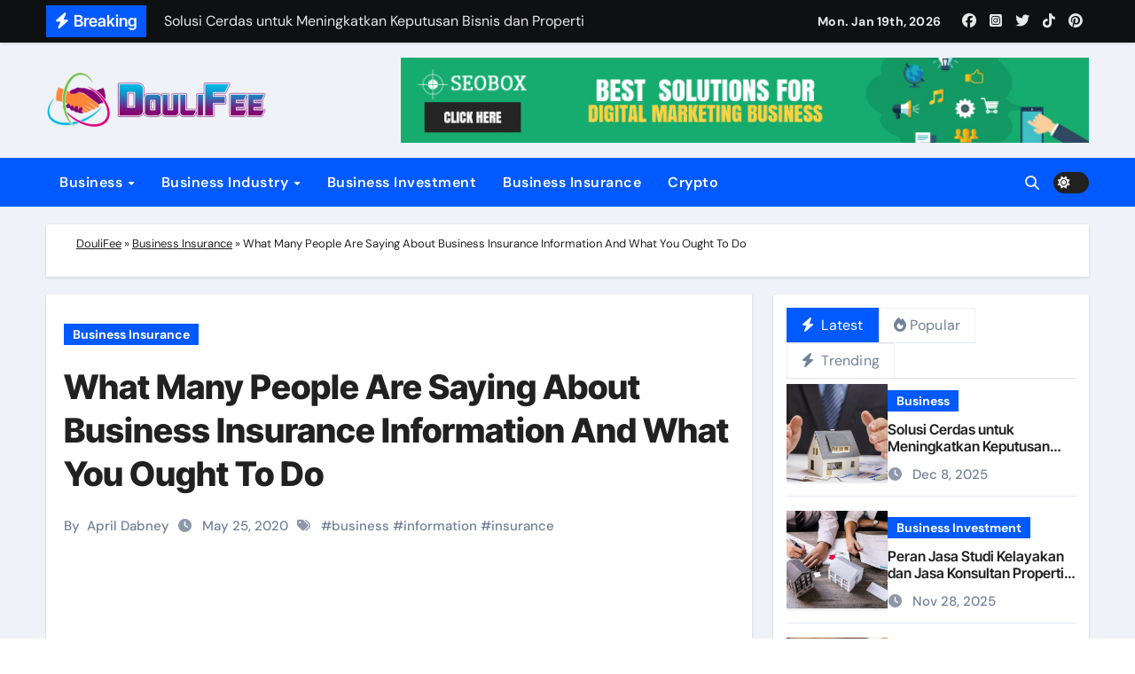

--- FILE ---
content_type: text/html; charset=UTF-8
request_url: https://www.doulifee.com/what-many-people-are-saying-about-business-insurance-information-and-what-you-ought-to-do.html/
body_size: 26470
content:
<!-- =========================
  Page Breadcrumb   
============================== -->
<!DOCTYPE html>
<html lang="en-US" prefix="og: https://ogp.me/ns#">
<head><meta charset="UTF-8"><script>if(navigator.userAgent.match(/MSIE|Internet Explorer/i)||navigator.userAgent.match(/Trident\/7\..*?rv:11/i)){var href=document.location.href;if(!href.match(/[?&]nowprocket/)){if(href.indexOf("?")==-1){if(href.indexOf("#")==-1){document.location.href=href+"?nowprocket=1"}else{document.location.href=href.replace("#","?nowprocket=1#")}}else{if(href.indexOf("#")==-1){document.location.href=href+"&nowprocket=1"}else{document.location.href=href.replace("#","&nowprocket=1#")}}}}</script><script>class RocketLazyLoadScripts{constructor(){this.v="1.2.4",this.triggerEvents=["keydown","mousedown","mousemove","touchmove","touchstart","touchend","wheel"],this.userEventHandler=this._triggerListener.bind(this),this.touchStartHandler=this._onTouchStart.bind(this),this.touchMoveHandler=this._onTouchMove.bind(this),this.touchEndHandler=this._onTouchEnd.bind(this),this.clickHandler=this._onClick.bind(this),this.interceptedClicks=[],window.addEventListener("pageshow",t=>{this.persisted=t.persisted}),window.addEventListener("DOMContentLoaded",()=>{this._preconnect3rdParties()}),this.delayedScripts={normal:[],async:[],defer:[]},this.trash=[],this.allJQueries=[]}_addUserInteractionListener(t){if(document.hidden){t._triggerListener();return}this.triggerEvents.forEach(e=>window.addEventListener(e,t.userEventHandler,{passive:!0})),window.addEventListener("touchstart",t.touchStartHandler,{passive:!0}),window.addEventListener("mousedown",t.touchStartHandler),document.addEventListener("visibilitychange",t.userEventHandler)}_removeUserInteractionListener(){this.triggerEvents.forEach(t=>window.removeEventListener(t,this.userEventHandler,{passive:!0})),document.removeEventListener("visibilitychange",this.userEventHandler)}_onTouchStart(t){"HTML"!==t.target.tagName&&(window.addEventListener("touchend",this.touchEndHandler),window.addEventListener("mouseup",this.touchEndHandler),window.addEventListener("touchmove",this.touchMoveHandler,{passive:!0}),window.addEventListener("mousemove",this.touchMoveHandler),t.target.addEventListener("click",this.clickHandler),this._renameDOMAttribute(t.target,"onclick","rocket-onclick"),this._pendingClickStarted())}_onTouchMove(t){window.removeEventListener("touchend",this.touchEndHandler),window.removeEventListener("mouseup",this.touchEndHandler),window.removeEventListener("touchmove",this.touchMoveHandler,{passive:!0}),window.removeEventListener("mousemove",this.touchMoveHandler),t.target.removeEventListener("click",this.clickHandler),this._renameDOMAttribute(t.target,"rocket-onclick","onclick"),this._pendingClickFinished()}_onTouchEnd(){window.removeEventListener("touchend",this.touchEndHandler),window.removeEventListener("mouseup",this.touchEndHandler),window.removeEventListener("touchmove",this.touchMoveHandler,{passive:!0}),window.removeEventListener("mousemove",this.touchMoveHandler)}_onClick(t){t.target.removeEventListener("click",this.clickHandler),this._renameDOMAttribute(t.target,"rocket-onclick","onclick"),this.interceptedClicks.push(t),t.preventDefault(),t.stopPropagation(),t.stopImmediatePropagation(),this._pendingClickFinished()}_replayClicks(){window.removeEventListener("touchstart",this.touchStartHandler,{passive:!0}),window.removeEventListener("mousedown",this.touchStartHandler),this.interceptedClicks.forEach(t=>{t.target.dispatchEvent(new MouseEvent("click",{view:t.view,bubbles:!0,cancelable:!0}))})}_waitForPendingClicks(){return new Promise(t=>{this._isClickPending?this._pendingClickFinished=t:t()})}_pendingClickStarted(){this._isClickPending=!0}_pendingClickFinished(){this._isClickPending=!1}_renameDOMAttribute(t,e,r){t.hasAttribute&&t.hasAttribute(e)&&(event.target.setAttribute(r,event.target.getAttribute(e)),event.target.removeAttribute(e))}_triggerListener(){this._removeUserInteractionListener(this),"loading"===document.readyState?document.addEventListener("DOMContentLoaded",this._loadEverythingNow.bind(this)):this._loadEverythingNow()}_preconnect3rdParties(){let t=[];document.querySelectorAll("script[type=rocketlazyloadscript][data-rocket-src]").forEach(e=>{let r=e.getAttribute("data-rocket-src");if(r&&0!==r.indexOf("data:")){0===r.indexOf("//")&&(r=location.protocol+r);try{let i=new URL(r).origin;i!==location.origin&&t.push({src:i,crossOrigin:e.crossOrigin||"module"===e.getAttribute("data-rocket-type")})}catch(n){}}}),t=[...new Map(t.map(t=>[JSON.stringify(t),t])).values()],this._batchInjectResourceHints(t,"preconnect")}async _loadEverythingNow(){this.lastBreath=Date.now(),this._delayEventListeners(),this._delayJQueryReady(this),this._handleDocumentWrite(),this._registerAllDelayedScripts(),this._preloadAllScripts(),await this._loadScriptsFromList(this.delayedScripts.normal),await this._loadScriptsFromList(this.delayedScripts.defer),await this._loadScriptsFromList(this.delayedScripts.async);try{await this._triggerDOMContentLoaded(),await this._pendingWebpackRequests(this),await this._triggerWindowLoad()}catch(t){console.error(t)}window.dispatchEvent(new Event("rocket-allScriptsLoaded")),this._waitForPendingClicks().then(()=>{this._replayClicks()}),this._emptyTrash()}_registerAllDelayedScripts(){document.querySelectorAll("script[type=rocketlazyloadscript]").forEach(t=>{t.hasAttribute("data-rocket-src")?t.hasAttribute("async")&&!1!==t.async?this.delayedScripts.async.push(t):t.hasAttribute("defer")&&!1!==t.defer||"module"===t.getAttribute("data-rocket-type")?this.delayedScripts.defer.push(t):this.delayedScripts.normal.push(t):this.delayedScripts.normal.push(t)})}async _transformScript(t){if(await this._littleBreath(),!0===t.noModule&&"noModule"in HTMLScriptElement.prototype){t.setAttribute("data-rocket-status","skipped");return}return new Promise(navigator.userAgent.indexOf("Firefox/")>0||""===navigator.vendor?e=>{let r=document.createElement("script");[...t.attributes].forEach(t=>{let e=t.nodeName;"type"!==e&&("data-rocket-type"===e&&(e="type"),"data-rocket-src"===e&&(e="src"),r.setAttribute(e,t.nodeValue))}),t.text&&(r.text=t.text),r.hasAttribute("src")?(r.addEventListener("load",e),r.addEventListener("error",e)):(r.text=t.text,e());try{t.parentNode.replaceChild(r,t)}catch(i){e()}}:e=>{function r(){t.setAttribute("data-rocket-status","failed"),e()}try{let i=t.getAttribute("data-rocket-type"),n=t.getAttribute("data-rocket-src");i?(t.type=i,t.removeAttribute("data-rocket-type")):t.removeAttribute("type"),t.addEventListener("load",function r(){t.setAttribute("data-rocket-status","executed"),e()}),t.addEventListener("error",r),n?(t.removeAttribute("data-rocket-src"),t.src=n):t.src="data:text/javascript;base64,"+window.btoa(unescape(encodeURIComponent(t.text)))}catch(s){r()}})}async _loadScriptsFromList(t){let e=t.shift();return e&&e.isConnected?(await this._transformScript(e),this._loadScriptsFromList(t)):Promise.resolve()}_preloadAllScripts(){this._batchInjectResourceHints([...this.delayedScripts.normal,...this.delayedScripts.defer,...this.delayedScripts.async],"preload")}_batchInjectResourceHints(t,e){var r=document.createDocumentFragment();t.forEach(t=>{let i=t.getAttribute&&t.getAttribute("data-rocket-src")||t.src;if(i){let n=document.createElement("link");n.href=i,n.rel=e,"preconnect"!==e&&(n.as="script"),t.getAttribute&&"module"===t.getAttribute("data-rocket-type")&&(n.crossOrigin=!0),t.crossOrigin&&(n.crossOrigin=t.crossOrigin),t.integrity&&(n.integrity=t.integrity),r.appendChild(n),this.trash.push(n)}}),document.head.appendChild(r)}_delayEventListeners(){let t={};function e(e,r){!function e(r){!t[r]&&(t[r]={originalFunctions:{add:r.addEventListener,remove:r.removeEventListener},eventsToRewrite:[]},r.addEventListener=function(){arguments[0]=i(arguments[0]),t[r].originalFunctions.add.apply(r,arguments)},r.removeEventListener=function(){arguments[0]=i(arguments[0]),t[r].originalFunctions.remove.apply(r,arguments)});function i(e){return t[r].eventsToRewrite.indexOf(e)>=0?"rocket-"+e:e}}(e),t[e].eventsToRewrite.push(r)}function r(t,e){let r=t[e];Object.defineProperty(t,e,{get:()=>r||function(){},set(i){t["rocket"+e]=r=i}})}e(document,"DOMContentLoaded"),e(window,"DOMContentLoaded"),e(window,"load"),e(window,"pageshow"),e(document,"readystatechange"),r(document,"onreadystatechange"),r(window,"onload"),r(window,"onpageshow")}_delayJQueryReady(t){let e;function r(t){return t.split(" ").map(t=>"load"===t||0===t.indexOf("load.")?"rocket-jquery-load":t).join(" ")}function i(i){if(i&&i.fn&&!t.allJQueries.includes(i)){i.fn.ready=i.fn.init.prototype.ready=function(e){return t.domReadyFired?e.bind(document)(i):document.addEventListener("rocket-DOMContentLoaded",()=>e.bind(document)(i)),i([])};let n=i.fn.on;i.fn.on=i.fn.init.prototype.on=function(){return this[0]===window&&("string"==typeof arguments[0]||arguments[0]instanceof String?arguments[0]=r(arguments[0]):"object"==typeof arguments[0]&&Object.keys(arguments[0]).forEach(t=>{let e=arguments[0][t];delete arguments[0][t],arguments[0][r(t)]=e})),n.apply(this,arguments),this},t.allJQueries.push(i)}e=i}i(window.jQuery),Object.defineProperty(window,"jQuery",{get:()=>e,set(t){i(t)}})}async _pendingWebpackRequests(t){let e=document.querySelector("script[data-webpack]");async function r(){return new Promise(t=>{e.addEventListener("load",t),e.addEventListener("error",t)})}e&&(await r(),await t._requestAnimFrame(),await t._pendingWebpackRequests(t))}async _triggerDOMContentLoaded(){this.domReadyFired=!0,await this._littleBreath(),document.dispatchEvent(new Event("rocket-DOMContentLoaded")),await this._littleBreath(),window.dispatchEvent(new Event("rocket-DOMContentLoaded")),await this._littleBreath(),document.dispatchEvent(new Event("rocket-readystatechange")),await this._littleBreath(),document.rocketonreadystatechange&&document.rocketonreadystatechange()}async _triggerWindowLoad(){await this._littleBreath(),window.dispatchEvent(new Event("rocket-load")),await this._littleBreath(),window.rocketonload&&window.rocketonload(),await this._littleBreath(),this.allJQueries.forEach(t=>t(window).trigger("rocket-jquery-load")),await this._littleBreath();let t=new Event("rocket-pageshow");t.persisted=this.persisted,window.dispatchEvent(t),await this._littleBreath(),window.rocketonpageshow&&window.rocketonpageshow({persisted:this.persisted})}_handleDocumentWrite(){let t=new Map;document.write=document.writeln=function(e){let r=document.currentScript;r||console.error("WPRocket unable to document.write this: "+e);let i=document.createRange(),n=r.parentElement,s=t.get(r);void 0===s&&(s=r.nextSibling,t.set(r,s));let a=document.createDocumentFragment();i.setStart(a,0),a.appendChild(i.createContextualFragment(e)),n.insertBefore(a,s)}}async _littleBreath(){Date.now()-this.lastBreath>45&&(await this._requestAnimFrame(),this.lastBreath=Date.now())}async _requestAnimFrame(){return document.hidden?new Promise(t=>setTimeout(t)):new Promise(t=>requestAnimationFrame(t))}_emptyTrash(){this.trash.forEach(t=>t.remove())}static run(){let t=new RocketLazyLoadScripts;t._addUserInteractionListener(t)}}RocketLazyLoadScripts.run();</script>

<meta name="viewport" content="width=device-width, initial-scale=1">
<link rel="profile" href="https://gmpg.org/xfn/11">

<!-- Search Engine Optimization by Rank Math PRO - https://rankmath.com/ -->
<title>What Many People Are Saying About Business Insurance Information And What You Ought To Do</title>
<meta name="description" content="- Copyright and trademark infringement In case you are a business which wants inspections achieved to your products, hire an skilled and properly educated"/>
<meta name="robots" content="follow, index, max-snippet:-1, max-video-preview:-1, max-image-preview:large"/>
<link rel="canonical" href="https://www.doulifee.com/what-many-people-are-saying-about-business-insurance-information-and-what-you-ought-to-do.html/" />
<meta property="og:locale" content="en_US" />
<meta property="og:type" content="article" />
<meta property="og:title" content="What Many People Are Saying About Business Insurance Information And What You Ought To Do" />
<meta property="og:description" content="- Copyright and trademark infringement In case you are a business which wants inspections achieved to your products, hire an skilled and properly educated" />
<meta property="og:url" content="https://www.doulifee.com/what-many-people-are-saying-about-business-insurance-information-and-what-you-ought-to-do.html/" />
<meta property="og:site_name" content="DouliFee" />
<meta property="article:tag" content="business" />
<meta property="article:tag" content="information" />
<meta property="article:tag" content="insurance" />
<meta property="article:section" content="Business Insurance" />
<meta property="og:updated_time" content="2024-06-13T10:38:01+07:00" />
<meta property="article:published_time" content="2020-05-25T19:42:57+07:00" />
<meta property="article:modified_time" content="2024-06-13T10:38:01+07:00" />
<meta name="twitter:card" content="summary_large_image" />
<meta name="twitter:title" content="What Many People Are Saying About Business Insurance Information And What You Ought To Do" />
<meta name="twitter:description" content="- Copyright and trademark infringement In case you are a business which wants inspections achieved to your products, hire an skilled and properly educated" />
<meta name="twitter:label1" content="Written by" />
<meta name="twitter:data1" content="April Dabney" />
<meta name="twitter:label2" content="Time to read" />
<meta name="twitter:data2" content="3 minutes" />
<script type="application/ld+json" class="rank-math-schema-pro">{"@context":"https://schema.org","@graph":[{"@type":"Organization","@id":"https://www.doulifee.com/#organization","name":"DouliFee","logo":{"@type":"ImageObject","@id":"https://www.doulifee.com/#logo","url":"https://www.doulifee.com/wp-content/uploads/2020/06/DouliFee-Logo-New.png","contentUrl":"https://www.doulifee.com/wp-content/uploads/2020/06/DouliFee-Logo-New.png","caption":"DouliFee","inLanguage":"en-US","width":"450","height":"119"}},{"@type":"WebSite","@id":"https://www.doulifee.com/#website","url":"https://www.doulifee.com","name":"DouliFee","publisher":{"@id":"https://www.doulifee.com/#organization"},"inLanguage":"en-US"},{"@type":"ImageObject","@id":"https://i.ibb.co/Ns10pxD/Business-Insurance-1-90.jpg","url":"https://i.ibb.co/Ns10pxD/Business-Insurance-1-90.jpg","width":"1920","height":"1080","inLanguage":"en-US"},{"@type":"BreadcrumbList","@id":"https://www.doulifee.com/what-many-people-are-saying-about-business-insurance-information-and-what-you-ought-to-do.html/#breadcrumb","itemListElement":[{"@type":"ListItem","position":"1","item":{"@id":"https://www.doulifee.com","name":"DouliFee"}},{"@type":"ListItem","position":"2","item":{"@id":"https://www.doulifee.com/business-insurance/","name":"Business Insurance"}},{"@type":"ListItem","position":"3","item":{"@id":"https://www.doulifee.com/what-many-people-are-saying-about-business-insurance-information-and-what-you-ought-to-do.html/","name":"What Many People Are Saying About Business Insurance Information And What You Ought To Do"}}]},{"@type":"WebPage","@id":"https://www.doulifee.com/what-many-people-are-saying-about-business-insurance-information-and-what-you-ought-to-do.html/#webpage","url":"https://www.doulifee.com/what-many-people-are-saying-about-business-insurance-information-and-what-you-ought-to-do.html/","name":"What Many People Are Saying About Business Insurance Information And What You Ought To Do","datePublished":"2020-05-25T19:42:57+07:00","dateModified":"2024-06-13T10:38:01+07:00","isPartOf":{"@id":"https://www.doulifee.com/#website"},"primaryImageOfPage":{"@id":"https://i.ibb.co/Ns10pxD/Business-Insurance-1-90.jpg"},"inLanguage":"en-US","breadcrumb":{"@id":"https://www.doulifee.com/what-many-people-are-saying-about-business-insurance-information-and-what-you-ought-to-do.html/#breadcrumb"}},{"@type":"Person","@id":"https://www.doulifee.com/what-many-people-are-saying-about-business-insurance-information-and-what-you-ought-to-do.html/#author","name":"April Dabney","image":{"@type":"ImageObject","@id":"https://secure.gravatar.com/avatar/23f9c2a327b4ce254ddb29811dc98a7f46c73dd7207a79a5d86eff3048f9ebe9?s=96&amp;d=mm&amp;r=g","url":"https://secure.gravatar.com/avatar/23f9c2a327b4ce254ddb29811dc98a7f46c73dd7207a79a5d86eff3048f9ebe9?s=96&amp;d=mm&amp;r=g","caption":"April Dabney","inLanguage":"en-US"},"worksFor":{"@id":"https://www.doulifee.com/#organization"}},{"@type":"BlogPosting","headline":"What Many People Are Saying About Business Insurance Information And What You Ought To Do","datePublished":"2020-05-25T19:42:57+07:00","dateModified":"2024-06-13T10:38:01+07:00","articleSection":"Business Insurance","author":{"@id":"https://www.doulifee.com/what-many-people-are-saying-about-business-insurance-information-and-what-you-ought-to-do.html/#author","name":"April Dabney"},"publisher":{"@id":"https://www.doulifee.com/#organization"},"description":"- Copyright and trademark infringement In case you are a business which wants inspections achieved to your products, hire an skilled and properly educated","name":"What Many People Are Saying About Business Insurance Information And What You Ought To Do","@id":"https://www.doulifee.com/what-many-people-are-saying-about-business-insurance-information-and-what-you-ought-to-do.html/#richSnippet","isPartOf":{"@id":"https://www.doulifee.com/what-many-people-are-saying-about-business-insurance-information-and-what-you-ought-to-do.html/#webpage"},"image":{"@id":"https://i.ibb.co/Ns10pxD/Business-Insurance-1-90.jpg"},"inLanguage":"en-US","mainEntityOfPage":{"@id":"https://www.doulifee.com/what-many-people-are-saying-about-business-insurance-information-and-what-you-ought-to-do.html/#webpage"}}]}</script>
<!-- /Rank Math WordPress SEO plugin -->


<link rel="alternate" type="application/rss+xml" title="DouliFee &raquo; Feed" href="https://www.doulifee.com/feed/" />
<link rel="alternate" type="application/rss+xml" title="DouliFee &raquo; Comments Feed" href="https://www.doulifee.com/comments/feed/" />
<link rel="alternate" title="oEmbed (JSON)" type="application/json+oembed" href="https://www.doulifee.com/wp-json/oembed/1.0/embed?url=https%3A%2F%2Fwww.doulifee.com%2Fwhat-many-people-are-saying-about-business-insurance-information-and-what-you-ought-to-do.html%2F" />
<link rel="alternate" title="oEmbed (XML)" type="text/xml+oembed" href="https://www.doulifee.com/wp-json/oembed/1.0/embed?url=https%3A%2F%2Fwww.doulifee.com%2Fwhat-many-people-are-saying-about-business-insurance-information-and-what-you-ought-to-do.html%2F&#038;format=xml" />
<style id='wp-img-auto-sizes-contain-inline-css' type='text/css'>
img:is([sizes=auto i],[sizes^="auto," i]){contain-intrinsic-size:3000px 1500px}
/*# sourceURL=wp-img-auto-sizes-contain-inline-css */
</style>
<link data-minify="1" rel='stylesheet' id='newsair-theme-fonts-css' href='https://www.doulifee.com/wp-content/cache/min/1/wp-content/fonts/763e348ef2879e177347594417fbd0ea.css?ver=1755674476' type='text/css' media='all' />
<style id='wp-emoji-styles-inline-css' type='text/css'>

	img.wp-smiley, img.emoji {
		display: inline !important;
		border: none !important;
		box-shadow: none !important;
		height: 1em !important;
		width: 1em !important;
		margin: 0 0.07em !important;
		vertical-align: -0.1em !important;
		background: none !important;
		padding: 0 !important;
	}
/*# sourceURL=wp-emoji-styles-inline-css */
</style>
<style id='wp-block-library-inline-css' type='text/css'>
:root{--wp-block-synced-color:#7a00df;--wp-block-synced-color--rgb:122,0,223;--wp-bound-block-color:var(--wp-block-synced-color);--wp-editor-canvas-background:#ddd;--wp-admin-theme-color:#007cba;--wp-admin-theme-color--rgb:0,124,186;--wp-admin-theme-color-darker-10:#006ba1;--wp-admin-theme-color-darker-10--rgb:0,107,160.5;--wp-admin-theme-color-darker-20:#005a87;--wp-admin-theme-color-darker-20--rgb:0,90,135;--wp-admin-border-width-focus:2px}@media (min-resolution:192dpi){:root{--wp-admin-border-width-focus:1.5px}}.wp-element-button{cursor:pointer}:root .has-very-light-gray-background-color{background-color:#eee}:root .has-very-dark-gray-background-color{background-color:#313131}:root .has-very-light-gray-color{color:#eee}:root .has-very-dark-gray-color{color:#313131}:root .has-vivid-green-cyan-to-vivid-cyan-blue-gradient-background{background:linear-gradient(135deg,#00d084,#0693e3)}:root .has-purple-crush-gradient-background{background:linear-gradient(135deg,#34e2e4,#4721fb 50%,#ab1dfe)}:root .has-hazy-dawn-gradient-background{background:linear-gradient(135deg,#faaca8,#dad0ec)}:root .has-subdued-olive-gradient-background{background:linear-gradient(135deg,#fafae1,#67a671)}:root .has-atomic-cream-gradient-background{background:linear-gradient(135deg,#fdd79a,#004a59)}:root .has-nightshade-gradient-background{background:linear-gradient(135deg,#330968,#31cdcf)}:root .has-midnight-gradient-background{background:linear-gradient(135deg,#020381,#2874fc)}:root{--wp--preset--font-size--normal:16px;--wp--preset--font-size--huge:42px}.has-regular-font-size{font-size:1em}.has-larger-font-size{font-size:2.625em}.has-normal-font-size{font-size:var(--wp--preset--font-size--normal)}.has-huge-font-size{font-size:var(--wp--preset--font-size--huge)}.has-text-align-center{text-align:center}.has-text-align-left{text-align:left}.has-text-align-right{text-align:right}.has-fit-text{white-space:nowrap!important}#end-resizable-editor-section{display:none}.aligncenter{clear:both}.items-justified-left{justify-content:flex-start}.items-justified-center{justify-content:center}.items-justified-right{justify-content:flex-end}.items-justified-space-between{justify-content:space-between}.screen-reader-text{border:0;clip-path:inset(50%);height:1px;margin:-1px;overflow:hidden;padding:0;position:absolute;width:1px;word-wrap:normal!important}.screen-reader-text:focus{background-color:#ddd;clip-path:none;color:#444;display:block;font-size:1em;height:auto;left:5px;line-height:normal;padding:15px 23px 14px;text-decoration:none;top:5px;width:auto;z-index:100000}html :where(.has-border-color){border-style:solid}html :where([style*=border-top-color]){border-top-style:solid}html :where([style*=border-right-color]){border-right-style:solid}html :where([style*=border-bottom-color]){border-bottom-style:solid}html :where([style*=border-left-color]){border-left-style:solid}html :where([style*=border-width]){border-style:solid}html :where([style*=border-top-width]){border-top-style:solid}html :where([style*=border-right-width]){border-right-style:solid}html :where([style*=border-bottom-width]){border-bottom-style:solid}html :where([style*=border-left-width]){border-left-style:solid}html :where(img[class*=wp-image-]){height:auto;max-width:100%}:where(figure){margin:0 0 1em}html :where(.is-position-sticky){--wp-admin--admin-bar--position-offset:var(--wp-admin--admin-bar--height,0px)}@media screen and (max-width:600px){html :where(.is-position-sticky){--wp-admin--admin-bar--position-offset:0px}}

/*# sourceURL=wp-block-library-inline-css */
</style><style id='wp-block-archives-inline-css' type='text/css'>
.wp-block-archives{box-sizing:border-box}.wp-block-archives-dropdown label{display:block}
/*# sourceURL=https://www.doulifee.com/wp-includes/blocks/archives/style.min.css */
</style>
<style id='wp-block-heading-inline-css' type='text/css'>
h1:where(.wp-block-heading).has-background,h2:where(.wp-block-heading).has-background,h3:where(.wp-block-heading).has-background,h4:where(.wp-block-heading).has-background,h5:where(.wp-block-heading).has-background,h6:where(.wp-block-heading).has-background{padding:1.25em 2.375em}h1.has-text-align-left[style*=writing-mode]:where([style*=vertical-lr]),h1.has-text-align-right[style*=writing-mode]:where([style*=vertical-rl]),h2.has-text-align-left[style*=writing-mode]:where([style*=vertical-lr]),h2.has-text-align-right[style*=writing-mode]:where([style*=vertical-rl]),h3.has-text-align-left[style*=writing-mode]:where([style*=vertical-lr]),h3.has-text-align-right[style*=writing-mode]:where([style*=vertical-rl]),h4.has-text-align-left[style*=writing-mode]:where([style*=vertical-lr]),h4.has-text-align-right[style*=writing-mode]:where([style*=vertical-rl]),h5.has-text-align-left[style*=writing-mode]:where([style*=vertical-lr]),h5.has-text-align-right[style*=writing-mode]:where([style*=vertical-rl]),h6.has-text-align-left[style*=writing-mode]:where([style*=vertical-lr]),h6.has-text-align-right[style*=writing-mode]:where([style*=vertical-rl]){rotate:180deg}
/*# sourceURL=https://www.doulifee.com/wp-includes/blocks/heading/style.min.css */
</style>
<style id='wp-block-image-inline-css' type='text/css'>
.wp-block-image>a,.wp-block-image>figure>a{display:inline-block}.wp-block-image img{box-sizing:border-box;height:auto;max-width:100%;vertical-align:bottom}@media not (prefers-reduced-motion){.wp-block-image img.hide{visibility:hidden}.wp-block-image img.show{animation:show-content-image .4s}}.wp-block-image[style*=border-radius] img,.wp-block-image[style*=border-radius]>a{border-radius:inherit}.wp-block-image.has-custom-border img{box-sizing:border-box}.wp-block-image.aligncenter{text-align:center}.wp-block-image.alignfull>a,.wp-block-image.alignwide>a{width:100%}.wp-block-image.alignfull img,.wp-block-image.alignwide img{height:auto;width:100%}.wp-block-image .aligncenter,.wp-block-image .alignleft,.wp-block-image .alignright,.wp-block-image.aligncenter,.wp-block-image.alignleft,.wp-block-image.alignright{display:table}.wp-block-image .aligncenter>figcaption,.wp-block-image .alignleft>figcaption,.wp-block-image .alignright>figcaption,.wp-block-image.aligncenter>figcaption,.wp-block-image.alignleft>figcaption,.wp-block-image.alignright>figcaption{caption-side:bottom;display:table-caption}.wp-block-image .alignleft{float:left;margin:.5em 1em .5em 0}.wp-block-image .alignright{float:right;margin:.5em 0 .5em 1em}.wp-block-image .aligncenter{margin-left:auto;margin-right:auto}.wp-block-image :where(figcaption){margin-bottom:1em;margin-top:.5em}.wp-block-image.is-style-circle-mask img{border-radius:9999px}@supports ((-webkit-mask-image:none) or (mask-image:none)) or (-webkit-mask-image:none){.wp-block-image.is-style-circle-mask img{border-radius:0;-webkit-mask-image:url('data:image/svg+xml;utf8,<svg viewBox="0 0 100 100" xmlns="http://www.w3.org/2000/svg"><circle cx="50" cy="50" r="50"/></svg>');mask-image:url('data:image/svg+xml;utf8,<svg viewBox="0 0 100 100" xmlns="http://www.w3.org/2000/svg"><circle cx="50" cy="50" r="50"/></svg>');mask-mode:alpha;-webkit-mask-position:center;mask-position:center;-webkit-mask-repeat:no-repeat;mask-repeat:no-repeat;-webkit-mask-size:contain;mask-size:contain}}:root :where(.wp-block-image.is-style-rounded img,.wp-block-image .is-style-rounded img){border-radius:9999px}.wp-block-image figure{margin:0}.wp-lightbox-container{display:flex;flex-direction:column;position:relative}.wp-lightbox-container img{cursor:zoom-in}.wp-lightbox-container img:hover+button{opacity:1}.wp-lightbox-container button{align-items:center;backdrop-filter:blur(16px) saturate(180%);background-color:#5a5a5a40;border:none;border-radius:4px;cursor:zoom-in;display:flex;height:20px;justify-content:center;opacity:0;padding:0;position:absolute;right:16px;text-align:center;top:16px;width:20px;z-index:100}@media not (prefers-reduced-motion){.wp-lightbox-container button{transition:opacity .2s ease}}.wp-lightbox-container button:focus-visible{outline:3px auto #5a5a5a40;outline:3px auto -webkit-focus-ring-color;outline-offset:3px}.wp-lightbox-container button:hover{cursor:pointer;opacity:1}.wp-lightbox-container button:focus{opacity:1}.wp-lightbox-container button:focus,.wp-lightbox-container button:hover,.wp-lightbox-container button:not(:hover):not(:active):not(.has-background){background-color:#5a5a5a40;border:none}.wp-lightbox-overlay{box-sizing:border-box;cursor:zoom-out;height:100vh;left:0;overflow:hidden;position:fixed;top:0;visibility:hidden;width:100%;z-index:100000}.wp-lightbox-overlay .close-button{align-items:center;cursor:pointer;display:flex;justify-content:center;min-height:40px;min-width:40px;padding:0;position:absolute;right:calc(env(safe-area-inset-right) + 16px);top:calc(env(safe-area-inset-top) + 16px);z-index:5000000}.wp-lightbox-overlay .close-button:focus,.wp-lightbox-overlay .close-button:hover,.wp-lightbox-overlay .close-button:not(:hover):not(:active):not(.has-background){background:none;border:none}.wp-lightbox-overlay .lightbox-image-container{height:var(--wp--lightbox-container-height);left:50%;overflow:hidden;position:absolute;top:50%;transform:translate(-50%,-50%);transform-origin:top left;width:var(--wp--lightbox-container-width);z-index:9999999999}.wp-lightbox-overlay .wp-block-image{align-items:center;box-sizing:border-box;display:flex;height:100%;justify-content:center;margin:0;position:relative;transform-origin:0 0;width:100%;z-index:3000000}.wp-lightbox-overlay .wp-block-image img{height:var(--wp--lightbox-image-height);min-height:var(--wp--lightbox-image-height);min-width:var(--wp--lightbox-image-width);width:var(--wp--lightbox-image-width)}.wp-lightbox-overlay .wp-block-image figcaption{display:none}.wp-lightbox-overlay button{background:none;border:none}.wp-lightbox-overlay .scrim{background-color:#fff;height:100%;opacity:.9;position:absolute;width:100%;z-index:2000000}.wp-lightbox-overlay.active{visibility:visible}@media not (prefers-reduced-motion){.wp-lightbox-overlay.active{animation:turn-on-visibility .25s both}.wp-lightbox-overlay.active img{animation:turn-on-visibility .35s both}.wp-lightbox-overlay.show-closing-animation:not(.active){animation:turn-off-visibility .35s both}.wp-lightbox-overlay.show-closing-animation:not(.active) img{animation:turn-off-visibility .25s both}.wp-lightbox-overlay.zoom.active{animation:none;opacity:1;visibility:visible}.wp-lightbox-overlay.zoom.active .lightbox-image-container{animation:lightbox-zoom-in .4s}.wp-lightbox-overlay.zoom.active .lightbox-image-container img{animation:none}.wp-lightbox-overlay.zoom.active .scrim{animation:turn-on-visibility .4s forwards}.wp-lightbox-overlay.zoom.show-closing-animation:not(.active){animation:none}.wp-lightbox-overlay.zoom.show-closing-animation:not(.active) .lightbox-image-container{animation:lightbox-zoom-out .4s}.wp-lightbox-overlay.zoom.show-closing-animation:not(.active) .lightbox-image-container img{animation:none}.wp-lightbox-overlay.zoom.show-closing-animation:not(.active) .scrim{animation:turn-off-visibility .4s forwards}}@keyframes show-content-image{0%{visibility:hidden}99%{visibility:hidden}to{visibility:visible}}@keyframes turn-on-visibility{0%{opacity:0}to{opacity:1}}@keyframes turn-off-visibility{0%{opacity:1;visibility:visible}99%{opacity:0;visibility:visible}to{opacity:0;visibility:hidden}}@keyframes lightbox-zoom-in{0%{transform:translate(calc((-100vw + var(--wp--lightbox-scrollbar-width))/2 + var(--wp--lightbox-initial-left-position)),calc(-50vh + var(--wp--lightbox-initial-top-position))) scale(var(--wp--lightbox-scale))}to{transform:translate(-50%,-50%) scale(1)}}@keyframes lightbox-zoom-out{0%{transform:translate(-50%,-50%) scale(1);visibility:visible}99%{visibility:visible}to{transform:translate(calc((-100vw + var(--wp--lightbox-scrollbar-width))/2 + var(--wp--lightbox-initial-left-position)),calc(-50vh + var(--wp--lightbox-initial-top-position))) scale(var(--wp--lightbox-scale));visibility:hidden}}
/*# sourceURL=https://www.doulifee.com/wp-includes/blocks/image/style.min.css */
</style>
<style id='wp-block-image-theme-inline-css' type='text/css'>
:root :where(.wp-block-image figcaption){color:#555;font-size:13px;text-align:center}.is-dark-theme :root :where(.wp-block-image figcaption){color:#ffffffa6}.wp-block-image{margin:0 0 1em}
/*# sourceURL=https://www.doulifee.com/wp-includes/blocks/image/theme.min.css */
</style>
<style id='wp-block-latest-posts-inline-css' type='text/css'>
.wp-block-latest-posts{box-sizing:border-box}.wp-block-latest-posts.alignleft{margin-right:2em}.wp-block-latest-posts.alignright{margin-left:2em}.wp-block-latest-posts.wp-block-latest-posts__list{list-style:none}.wp-block-latest-posts.wp-block-latest-posts__list li{clear:both;overflow-wrap:break-word}.wp-block-latest-posts.is-grid{display:flex;flex-wrap:wrap}.wp-block-latest-posts.is-grid li{margin:0 1.25em 1.25em 0;width:100%}@media (min-width:600px){.wp-block-latest-posts.columns-2 li{width:calc(50% - .625em)}.wp-block-latest-posts.columns-2 li:nth-child(2n){margin-right:0}.wp-block-latest-posts.columns-3 li{width:calc(33.33333% - .83333em)}.wp-block-latest-posts.columns-3 li:nth-child(3n){margin-right:0}.wp-block-latest-posts.columns-4 li{width:calc(25% - .9375em)}.wp-block-latest-posts.columns-4 li:nth-child(4n){margin-right:0}.wp-block-latest-posts.columns-5 li{width:calc(20% - 1em)}.wp-block-latest-posts.columns-5 li:nth-child(5n){margin-right:0}.wp-block-latest-posts.columns-6 li{width:calc(16.66667% - 1.04167em)}.wp-block-latest-posts.columns-6 li:nth-child(6n){margin-right:0}}:root :where(.wp-block-latest-posts.is-grid){padding:0}:root :where(.wp-block-latest-posts.wp-block-latest-posts__list){padding-left:0}.wp-block-latest-posts__post-author,.wp-block-latest-posts__post-date{display:block;font-size:.8125em}.wp-block-latest-posts__post-excerpt,.wp-block-latest-posts__post-full-content{margin-bottom:1em;margin-top:.5em}.wp-block-latest-posts__featured-image a{display:inline-block}.wp-block-latest-posts__featured-image img{height:auto;max-width:100%;width:auto}.wp-block-latest-posts__featured-image.alignleft{float:left;margin-right:1em}.wp-block-latest-posts__featured-image.alignright{float:right;margin-left:1em}.wp-block-latest-posts__featured-image.aligncenter{margin-bottom:1em;text-align:center}
/*# sourceURL=https://www.doulifee.com/wp-includes/blocks/latest-posts/style.min.css */
</style>
<style id='wp-block-group-inline-css' type='text/css'>
.wp-block-group{box-sizing:border-box}:where(.wp-block-group.wp-block-group-is-layout-constrained){position:relative}
/*# sourceURL=https://www.doulifee.com/wp-includes/blocks/group/style.min.css */
</style>
<style id='wp-block-group-theme-inline-css' type='text/css'>
:where(.wp-block-group.has-background){padding:1.25em 2.375em}
/*# sourceURL=https://www.doulifee.com/wp-includes/blocks/group/theme.min.css */
</style>
<style id='global-styles-inline-css' type='text/css'>
:root{--wp--preset--aspect-ratio--square: 1;--wp--preset--aspect-ratio--4-3: 4/3;--wp--preset--aspect-ratio--3-4: 3/4;--wp--preset--aspect-ratio--3-2: 3/2;--wp--preset--aspect-ratio--2-3: 2/3;--wp--preset--aspect-ratio--16-9: 16/9;--wp--preset--aspect-ratio--9-16: 9/16;--wp--preset--color--black: #000000;--wp--preset--color--cyan-bluish-gray: #abb8c3;--wp--preset--color--white: #ffffff;--wp--preset--color--pale-pink: #f78da7;--wp--preset--color--vivid-red: #cf2e2e;--wp--preset--color--luminous-vivid-orange: #ff6900;--wp--preset--color--luminous-vivid-amber: #fcb900;--wp--preset--color--light-green-cyan: #7bdcb5;--wp--preset--color--vivid-green-cyan: #00d084;--wp--preset--color--pale-cyan-blue: #8ed1fc;--wp--preset--color--vivid-cyan-blue: #0693e3;--wp--preset--color--vivid-purple: #9b51e0;--wp--preset--gradient--vivid-cyan-blue-to-vivid-purple: linear-gradient(135deg,rgb(6,147,227) 0%,rgb(155,81,224) 100%);--wp--preset--gradient--light-green-cyan-to-vivid-green-cyan: linear-gradient(135deg,rgb(122,220,180) 0%,rgb(0,208,130) 100%);--wp--preset--gradient--luminous-vivid-amber-to-luminous-vivid-orange: linear-gradient(135deg,rgb(252,185,0) 0%,rgb(255,105,0) 100%);--wp--preset--gradient--luminous-vivid-orange-to-vivid-red: linear-gradient(135deg,rgb(255,105,0) 0%,rgb(207,46,46) 100%);--wp--preset--gradient--very-light-gray-to-cyan-bluish-gray: linear-gradient(135deg,rgb(238,238,238) 0%,rgb(169,184,195) 100%);--wp--preset--gradient--cool-to-warm-spectrum: linear-gradient(135deg,rgb(74,234,220) 0%,rgb(151,120,209) 20%,rgb(207,42,186) 40%,rgb(238,44,130) 60%,rgb(251,105,98) 80%,rgb(254,248,76) 100%);--wp--preset--gradient--blush-light-purple: linear-gradient(135deg,rgb(255,206,236) 0%,rgb(152,150,240) 100%);--wp--preset--gradient--blush-bordeaux: linear-gradient(135deg,rgb(254,205,165) 0%,rgb(254,45,45) 50%,rgb(107,0,62) 100%);--wp--preset--gradient--luminous-dusk: linear-gradient(135deg,rgb(255,203,112) 0%,rgb(199,81,192) 50%,rgb(65,88,208) 100%);--wp--preset--gradient--pale-ocean: linear-gradient(135deg,rgb(255,245,203) 0%,rgb(182,227,212) 50%,rgb(51,167,181) 100%);--wp--preset--gradient--electric-grass: linear-gradient(135deg,rgb(202,248,128) 0%,rgb(113,206,126) 100%);--wp--preset--gradient--midnight: linear-gradient(135deg,rgb(2,3,129) 0%,rgb(40,116,252) 100%);--wp--preset--font-size--small: 13px;--wp--preset--font-size--medium: 20px;--wp--preset--font-size--large: 36px;--wp--preset--font-size--x-large: 42px;--wp--preset--spacing--20: 0.44rem;--wp--preset--spacing--30: 0.67rem;--wp--preset--spacing--40: 1rem;--wp--preset--spacing--50: 1.5rem;--wp--preset--spacing--60: 2.25rem;--wp--preset--spacing--70: 3.38rem;--wp--preset--spacing--80: 5.06rem;--wp--preset--shadow--natural: 6px 6px 9px rgba(0, 0, 0, 0.2);--wp--preset--shadow--deep: 12px 12px 50px rgba(0, 0, 0, 0.4);--wp--preset--shadow--sharp: 6px 6px 0px rgba(0, 0, 0, 0.2);--wp--preset--shadow--outlined: 6px 6px 0px -3px rgb(255, 255, 255), 6px 6px rgb(0, 0, 0);--wp--preset--shadow--crisp: 6px 6px 0px rgb(0, 0, 0);}:root :where(.is-layout-flow) > :first-child{margin-block-start: 0;}:root :where(.is-layout-flow) > :last-child{margin-block-end: 0;}:root :where(.is-layout-flow) > *{margin-block-start: 24px;margin-block-end: 0;}:root :where(.is-layout-constrained) > :first-child{margin-block-start: 0;}:root :where(.is-layout-constrained) > :last-child{margin-block-end: 0;}:root :where(.is-layout-constrained) > *{margin-block-start: 24px;margin-block-end: 0;}:root :where(.is-layout-flex){gap: 24px;}:root :where(.is-layout-grid){gap: 24px;}body .is-layout-flex{display: flex;}.is-layout-flex{flex-wrap: wrap;align-items: center;}.is-layout-flex > :is(*, div){margin: 0;}body .is-layout-grid{display: grid;}.is-layout-grid > :is(*, div){margin: 0;}.has-black-color{color: var(--wp--preset--color--black) !important;}.has-cyan-bluish-gray-color{color: var(--wp--preset--color--cyan-bluish-gray) !important;}.has-white-color{color: var(--wp--preset--color--white) !important;}.has-pale-pink-color{color: var(--wp--preset--color--pale-pink) !important;}.has-vivid-red-color{color: var(--wp--preset--color--vivid-red) !important;}.has-luminous-vivid-orange-color{color: var(--wp--preset--color--luminous-vivid-orange) !important;}.has-luminous-vivid-amber-color{color: var(--wp--preset--color--luminous-vivid-amber) !important;}.has-light-green-cyan-color{color: var(--wp--preset--color--light-green-cyan) !important;}.has-vivid-green-cyan-color{color: var(--wp--preset--color--vivid-green-cyan) !important;}.has-pale-cyan-blue-color{color: var(--wp--preset--color--pale-cyan-blue) !important;}.has-vivid-cyan-blue-color{color: var(--wp--preset--color--vivid-cyan-blue) !important;}.has-vivid-purple-color{color: var(--wp--preset--color--vivid-purple) !important;}.has-black-background-color{background-color: var(--wp--preset--color--black) !important;}.has-cyan-bluish-gray-background-color{background-color: var(--wp--preset--color--cyan-bluish-gray) !important;}.has-white-background-color{background-color: var(--wp--preset--color--white) !important;}.has-pale-pink-background-color{background-color: var(--wp--preset--color--pale-pink) !important;}.has-vivid-red-background-color{background-color: var(--wp--preset--color--vivid-red) !important;}.has-luminous-vivid-orange-background-color{background-color: var(--wp--preset--color--luminous-vivid-orange) !important;}.has-luminous-vivid-amber-background-color{background-color: var(--wp--preset--color--luminous-vivid-amber) !important;}.has-light-green-cyan-background-color{background-color: var(--wp--preset--color--light-green-cyan) !important;}.has-vivid-green-cyan-background-color{background-color: var(--wp--preset--color--vivid-green-cyan) !important;}.has-pale-cyan-blue-background-color{background-color: var(--wp--preset--color--pale-cyan-blue) !important;}.has-vivid-cyan-blue-background-color{background-color: var(--wp--preset--color--vivid-cyan-blue) !important;}.has-vivid-purple-background-color{background-color: var(--wp--preset--color--vivid-purple) !important;}.has-black-border-color{border-color: var(--wp--preset--color--black) !important;}.has-cyan-bluish-gray-border-color{border-color: var(--wp--preset--color--cyan-bluish-gray) !important;}.has-white-border-color{border-color: var(--wp--preset--color--white) !important;}.has-pale-pink-border-color{border-color: var(--wp--preset--color--pale-pink) !important;}.has-vivid-red-border-color{border-color: var(--wp--preset--color--vivid-red) !important;}.has-luminous-vivid-orange-border-color{border-color: var(--wp--preset--color--luminous-vivid-orange) !important;}.has-luminous-vivid-amber-border-color{border-color: var(--wp--preset--color--luminous-vivid-amber) !important;}.has-light-green-cyan-border-color{border-color: var(--wp--preset--color--light-green-cyan) !important;}.has-vivid-green-cyan-border-color{border-color: var(--wp--preset--color--vivid-green-cyan) !important;}.has-pale-cyan-blue-border-color{border-color: var(--wp--preset--color--pale-cyan-blue) !important;}.has-vivid-cyan-blue-border-color{border-color: var(--wp--preset--color--vivid-cyan-blue) !important;}.has-vivid-purple-border-color{border-color: var(--wp--preset--color--vivid-purple) !important;}.has-vivid-cyan-blue-to-vivid-purple-gradient-background{background: var(--wp--preset--gradient--vivid-cyan-blue-to-vivid-purple) !important;}.has-light-green-cyan-to-vivid-green-cyan-gradient-background{background: var(--wp--preset--gradient--light-green-cyan-to-vivid-green-cyan) !important;}.has-luminous-vivid-amber-to-luminous-vivid-orange-gradient-background{background: var(--wp--preset--gradient--luminous-vivid-amber-to-luminous-vivid-orange) !important;}.has-luminous-vivid-orange-to-vivid-red-gradient-background{background: var(--wp--preset--gradient--luminous-vivid-orange-to-vivid-red) !important;}.has-very-light-gray-to-cyan-bluish-gray-gradient-background{background: var(--wp--preset--gradient--very-light-gray-to-cyan-bluish-gray) !important;}.has-cool-to-warm-spectrum-gradient-background{background: var(--wp--preset--gradient--cool-to-warm-spectrum) !important;}.has-blush-light-purple-gradient-background{background: var(--wp--preset--gradient--blush-light-purple) !important;}.has-blush-bordeaux-gradient-background{background: var(--wp--preset--gradient--blush-bordeaux) !important;}.has-luminous-dusk-gradient-background{background: var(--wp--preset--gradient--luminous-dusk) !important;}.has-pale-ocean-gradient-background{background: var(--wp--preset--gradient--pale-ocean) !important;}.has-electric-grass-gradient-background{background: var(--wp--preset--gradient--electric-grass) !important;}.has-midnight-gradient-background{background: var(--wp--preset--gradient--midnight) !important;}.has-small-font-size{font-size: var(--wp--preset--font-size--small) !important;}.has-medium-font-size{font-size: var(--wp--preset--font-size--medium) !important;}.has-large-font-size{font-size: var(--wp--preset--font-size--large) !important;}.has-x-large-font-size{font-size: var(--wp--preset--font-size--x-large) !important;}
/*# sourceURL=global-styles-inline-css */
</style>

<style id='classic-theme-styles-inline-css' type='text/css'>
/*! This file is auto-generated */
.wp-block-button__link{color:#fff;background-color:#32373c;border-radius:9999px;box-shadow:none;text-decoration:none;padding:calc(.667em + 2px) calc(1.333em + 2px);font-size:1.125em}.wp-block-file__button{background:#32373c;color:#fff;text-decoration:none}
/*# sourceURL=/wp-includes/css/classic-themes.min.css */
</style>
<link data-minify="1" rel='stylesheet' id='all-css-css' href='https://www.doulifee.com/wp-content/cache/min/1/wp-content/themes/newsair/css/all.css?ver=1755674477' type='text/css' media='all' />
<link data-minify="1" rel='stylesheet' id='dark-css' href='https://www.doulifee.com/wp-content/cache/min/1/wp-content/themes/newsair/css/colors/dark.css?ver=1755674477' type='text/css' media='all' />
<link data-minify="1" rel='stylesheet' id='default-css' href='https://www.doulifee.com/wp-content/cache/min/1/wp-content/themes/newsair/css/colors/default.css?ver=1755674478' type='text/css' media='all' />
<link data-minify="1" rel='stylesheet' id='bootstrap-css' href='https://www.doulifee.com/wp-content/cache/min/1/wp-content/themes/newsair/css/bootstrap.css?ver=1755674480' type='text/css' media='all' />
<link data-minify="1" rel='stylesheet' id='newsair-style-css' href='https://www.doulifee.com/wp-content/cache/min/1/wp-content/themes/newsair/style.css?ver=1755674485' type='text/css' media='all' />
<link data-minify="1" rel='stylesheet' id='swiper-bundle-css-css' href='https://www.doulifee.com/wp-content/cache/min/1/wp-content/themes/newsair/css/swiper-bundle.css?ver=1755674485' type='text/css' media='all' />
<link data-minify="1" rel='stylesheet' id='smartmenus-css' href='https://www.doulifee.com/wp-content/cache/min/1/wp-content/themes/newsair/css/jquery.smartmenus.bootstrap.css?ver=1755674485' type='text/css' media='all' />
<link data-minify="1" rel='stylesheet' id='animate-css' href='https://www.doulifee.com/wp-content/cache/min/1/wp-content/themes/newsair/css/animate.css?ver=1755674486' type='text/css' media='all' />
<link data-minify="1" rel='stylesheet' id='newsair-custom-css-css' href='https://www.doulifee.com/wp-content/cache/min/1/wp-content/themes/newsair/inc/ansar/customize/css/customizer.css?ver=1755674486' type='text/css' media='all' />
<script type="rocketlazyloadscript" data-rocket-type="text/javascript" data-rocket-src="https://www.doulifee.com/wp-includes/js/jquery/jquery.min.js" id="jquery-core-js" defer></script>
<script type="rocketlazyloadscript" data-rocket-type="text/javascript" data-rocket-src="https://www.doulifee.com/wp-includes/js/jquery/jquery-migrate.min.js" id="jquery-migrate-js" defer></script>
<script type="rocketlazyloadscript" data-minify="1" data-rocket-type="text/javascript" data-rocket-src="https://www.doulifee.com/wp-content/cache/min/1/wp-content/themes/newsair/js/navigation.js?ver=1755674486" id="newsair-navigation-js" defer></script>
<script type="rocketlazyloadscript" data-minify="1" data-rocket-type="text/javascript" data-rocket-src="https://www.doulifee.com/wp-content/cache/min/1/wp-content/themes/newsair/js/bootstrap.js?ver=1755674487" id="bootstrap_script-js" defer></script>
<script type="rocketlazyloadscript" data-minify="1" data-rocket-type="text/javascript" data-rocket-src="https://www.doulifee.com/wp-content/cache/min/1/wp-content/themes/newsair/js/swiper-bundle.js?ver=1755674488" id="swiper-bundle-js" defer></script>
<script type="rocketlazyloadscript" data-minify="1" data-rocket-type="text/javascript" data-rocket-src="https://www.doulifee.com/wp-content/cache/min/1/wp-content/themes/newsair/js/hc-sticky.js?ver=1755674488" id="sticky-js-js" defer></script>
<script type="rocketlazyloadscript" data-minify="1" data-rocket-type="text/javascript" data-rocket-src="https://www.doulifee.com/wp-content/cache/min/1/wp-content/themes/newsair/js/jquery.sticky.js?ver=1755674489" id="sticky-header-js-js" defer></script>
<script type="rocketlazyloadscript" data-minify="1" data-rocket-type="text/javascript" data-rocket-src="https://www.doulifee.com/wp-content/cache/min/1/wp-content/themes/newsair/js/jquery.smartmenus.js?ver=1755674489" id="smartmenus-js-js" defer></script>
<script type="rocketlazyloadscript" data-minify="1" data-rocket-type="text/javascript" data-rocket-src="https://www.doulifee.com/wp-content/cache/min/1/wp-content/themes/newsair/js/jquery.smartmenus.bootstrap.js?ver=1755674489" id="bootstrap-smartmenus-js-js" defer></script>
<script type="rocketlazyloadscript" data-rocket-type="text/javascript" data-rocket-src="https://www.doulifee.com/wp-content/themes/newsair/js/jquery.cookie.min.js" id="jquery-cookie-js" defer></script>
<link rel="https://api.w.org/" href="https://www.doulifee.com/wp-json/" /><link rel="alternate" title="JSON" type="application/json" href="https://www.doulifee.com/wp-json/wp/v2/posts/342481" /><link rel="EditURI" type="application/rsd+xml" title="RSD" href="https://www.doulifee.com/xmlrpc.php?rsd" />
<meta name="generator" content="WordPress 6.9" />
<link rel='shortlink' href='https://www.doulifee.com/?p=342481' />

<script type="rocketlazyloadscript" data-minify="1" data-rocket-type="text/javascript" data-rocket-src='https://www.doulifee.com/wp-content/cache/min/1/wp-content/uploads/custom-css-js/343853.js?ver=1755674489' defer></script>
<style type="text/css" id="custom-background-css">
    .wrapper { background-color: #}
</style>
<style>
  .bs-blog-post p:nth-of-type(1)::first-letter {
    display: none;
}
</style>
<style>
.bs-header-main {
  background-image: url("https://www.doulifee.com/wp-content/themes/newsair/images/head-back.jpg" );
}
</style>
  <style>
  .bs-default .bs-header-main .inner{
    background-color:  }
  </style>
<style>
.archive-class .sidebar-right, .archive-class .sidebar-left , .index-class .sidebar-right, .index-class .sidebar-left{
    flex: 100;
    width:310px !important;
  }
  .archive-class .content-right , .index-class .content-right {
    width: calc((1130px - 310px)) !important;
  }
</style>
  <style>
  .single-class .sidebar-right, .single-class .sidebar-left{
    flex: 100;
    width:310px !important;
  }
  .single-class .content-right {
    width: calc((1130px - 310px)) !important;
  }
</style>
<style>
  .bs-default .bs-header-main .inner, .bs-headthree .bs-header-main .inner{ 
    height:px; 
  }

  @media (max-width:991px) {
    .bs-default .bs-header-main .inner, .bs-headthree .bs-header-main .inner{ 
      height:px; 
    }
  }
  @media (max-width:576px) {
    .bs-default .bs-header-main .inner, .bs-headthree .bs-header-main .inner{ 
      height:px; 
    }
  }
</style>
    <style type="text/css">
    
        .site-title,
        .site-description {
            position: absolute;
            clip: rect(1px, 1px, 1px, 1px);
        }

        </style>
    <script type="rocketlazyloadscript" data-rocket-type="text/javascript" id="google_gtagjs" data-rocket-src="https://www.googletagmanager.com/gtag/js?id=G-EX39HK5BC3" async="async"></script>
<script type="rocketlazyloadscript" data-rocket-type="text/javascript" id="google_gtagjs-inline">
/* <![CDATA[ */
window.dataLayer = window.dataLayer || [];function gtag(){dataLayer.push(arguments);}gtag('js', new Date());gtag('config', 'G-EX39HK5BC3', {} );
/* ]]> */
</script>
<link rel="icon" href="https://www.doulifee.com/wp-content/uploads/2020/06/DouliFee-Faveicon.png" sizes="32x32" />
<link rel="icon" href="https://www.doulifee.com/wp-content/uploads/2020/06/DouliFee-Faveicon.png" sizes="192x192" />
<link rel="apple-touch-icon" href="https://www.doulifee.com/wp-content/uploads/2020/06/DouliFee-Faveicon.png" />
<meta name="msapplication-TileImage" content="https://www.doulifee.com/wp-content/uploads/2020/06/DouliFee-Faveicon.png" />
		<style type="text/css" id="wp-custom-css">
			.footer-logo.text-xs, .bs-footer-bottom-area{
    display: none;
}
a.auth,span.bs-author{pointer-events:none;}body{text-align:justify}.bs-footer-copyright{text-align:center;color:#fff;}a.more-link{display:none}.wp-block-latest-posts.wp-block-latest-posts__list a, .wp-block-latest-posts.wp-block-latest-posts__list time, label, footer .bs-widget p, footer .bs-footer-copyright, footer .bs-footer-copyright a{color:#FFFF}.wp-block-archives-dropdown label{color:#000}.hl{display:none}		</style>
		</head>
<body class="wp-singular post-template-default single single-post postid-342481 single-format-standard wp-custom-logo wp-embed-responsive wp-theme-newsair wide  ta-hide-date-author-in-list defaultcolor" >
<div id="page" class="site">
<a class="skip-link screen-reader-text" href="#content">
Skip to content</a>

<!--wrapper-->
<div class="wrapper" id="custom-background-css">
<!--==================== TOP BAR ====================-->
  <div class="sidenav offcanvas offcanvas-end" tabindex="-1" id="offcanvasExample" aria-labelledby="offcanvasExampleLabel">
    <div class="offcanvas-header">
      <h5 class="offcanvas-title" id="offcanvasExampleLabel"> </h5>
      <a href="#" class="btn_close" data-bs-dismiss="offcanvas" aria-label="Close"><i class="fas fa-times"></i></a>
    </div>
    <div class="offcanvas-body">
      <ul class="nav navbar-nav sm sm-vertical"><li class="nav-item menu-item "><a class="nav-link " href="https://www.doulifee.com/" title="Home">Home</a></li><li class="nav-item menu-item page_item dropdown page-item-15"><a class="nav-link" href="https://www.doulifee.com/contact-us/">Contact Us</a></li><li class="nav-item menu-item page_item dropdown page-item-17"><a class="nav-link" href="https://www.doulifee.com/disclosure-policy/">Disclosure Policy</a></li><li class="nav-item menu-item page_item dropdown page-item-718786"><a class="nav-link" href="https://www.doulifee.com/sitemap/">Sitemap</a></li></ul>
    </div>
  </div>
    <!--header-->
  <header class="bs-default">
    <!--top-bar-->
    <div class="bs-head-detail d-none d-lg-block">
          <div class="container">
      <div class="row align-items-center">
                    <div class="col-md-7 col-xs-12">
              <div class="mg-latest-news">
                                  <!-- mg-latest-news -->
                    <div class="bn_title">
                      <h5 class="title"><i class="fas fa-bolt"></i><span>Breaking</span></h5>
                    </div>
                 <!-- mg-latest-news_slider -->
                 <div class="mg-latest-news-slider bs swiper-container">
                    <div class="swiper-wrapper">
                                                <div class="swiper-slide">
                            <a href="https://www.doulifee.com/solusi-cerdas-untuk-meningkatkan-keputusan-bisnis-dan-properti.html/">
                              <span>Solusi Cerdas untuk Meningkatkan Keputusan Bisnis dan Properti</span>
                            </a>
                          </div> 
                                                    <div class="swiper-slide">
                            <a href="https://www.doulifee.com/peran-jasa-studi-kelayakan-dan-jasa-konsultan-properti-dalam-memaksimalkan-nilai-investasi-properti.html/">
                              <span>Peran Jasa Studi Kelayakan dan Jasa Konsultan Properti dalam Memaksimalkan Nilai Investasi Properti</span>
                            </a>
                          </div> 
                                                    <div class="swiper-slide">
                            <a href="https://www.doulifee.com/bisnis-plan-krusial-dalam-dunia-bisnis-modern.html/">
                              <span>Bisnis Plan Krusial dalam Dunia Bisnis Modern?</span>
                            </a>
                          </div> 
                                                    <div class="swiper-slide">
                            <a href="https://www.doulifee.com/kapan-waktu-yang-tepat-untuk-melakukan-tp-berikut-indikatornya.html/">
                              <span>Kapan Waktu yang Tepat untuk Melakukan TP? Berikut Indikatornya</span>
                            </a>
                          </div> 
                                                    <div class="swiper-slide">
                            <a href="https://www.doulifee.com/party-secrets-why-does-everyone-choose-laughing-gas.html/">
                              <span>Секреты вечеринок: почему все выбирают веселящий газ?</span>
                            </a>
                          </div> 
                                                    <div class="swiper-slide">
                            <a href="https://www.doulifee.com/the-psychology-of-joy-how-laughing-gas-helps-businesses-build-a-cohesive-team.html/">
                              <span>Психология радости: Как веселящий газ помогает бизнесу создавать сплоченную команду</span>
                            </a>
                          </div> 
                                                    <div class="swiper-slide">
                            <a href="https://www.doulifee.com/organizing-parties-with-laughing-gas-how-much-can-you-earn.html/">
                              <span>Организация вечеринок с веселящим газом: сколько можно заработать?</span>
                            </a>
                          </div> 
                                                    <div class="swiper-slide">
                            <a href="https://www.doulifee.com/leveraged-etfs-mastering-risk-management-in-advanced-strategies.html/">
                              <span>Leveraged ETFs: Mastering Risk Management in Advanced Strategies</span>
                            </a>
                          </div> 
                           
                    </div>
                  </div>
                  <!-- // mg-latest-news_slider --> 
                </div>
            </div>
            <!--/col-md-6-->
            <div class="col-md-5 col-xs-12">
            <div class="d-flex flex-wrap align-items-center justify-content-end">
                  <div class="top-date ms-1">
            <span class="day">
         Mon. Jan 19th, 2026             </span>
        </div>
        <ul class="bs-social d-flex justify-content-center justify-content-lg-end">
              <li>
            <a  href="https://www.facebook.com/skiperwebs">
              <i class="fab fa-facebook"></i>
            </a>
          </li>
                    <li>
            <a  href="https://www.instagram.com/skipperwebs">
              <i class="fab fa-instagram-square"></i>
            </a>
          </li>
                    <li>
            <a  href="https://twitter.com/skipperwebs">
              <i class="fab fa-twitter"></i>
            </a>
          </li>
                    <li>
            <a  href="https://www.tiktok.com/@skipperwebs">
              <i class="fab fa-tiktok"></i>
            </a>
          </li>
                    <li>
            <a  href="https://pinterest.com/powerbacklinkmonster/%20">
              <i class="fab fa-pinterest "></i>
            </a>
          </li>
            </ul>
                </div>
            </div>
            <!--/col-md-6-->
          </div>
        </div>
    </div>
    <!--/top-bar-->
    <div class="clearfix"></div>
    <!-- Main Menu Area-->
      <!-- Main Menu Area-->        
  <div class="bs-header-main">
    <div class="inner">
      <div class="container">
        <div class="row align-items-center">
          <div class="navbar-header col-lg-4 text-start d-none d-lg-block">
              <!-- Display the Custom Logo -->
              <div class="site-logo">
                  <a href="https://www.doulifee.com/" class="navbar-brand" rel="home"><img width="450" height="119" src="https://www.doulifee.com/wp-content/uploads/2020/06/DouliFee-Logo-New.png" class="custom-logo" alt="DouliFee Logo" decoding="async" fetchpriority="high" srcset="https://www.doulifee.com/wp-content/uploads/2020/06/DouliFee-Logo-New.png 450w, https://www.doulifee.com/wp-content/uploads/2020/06/DouliFee-Logo-New-300x79.png 300w" sizes="(max-width: 450px) 100vw, 450px" /></a>              </div>

              <div class="site-branding-text d-none">
                                  <p class="site-title"> <a href="https://www.doulifee.com/" rel="home">DouliFee</a></p>
                                  <p class="site-description">The Guardian of Business Honor</p>
              </div>
            </div>
                                        <div class="col-lg-8">
                    <div class="header-ads ">
                        <a class="header-ads-img img-fluid" href="https://www.doulifee.com/contact-us/" target="_blank">
                            <img width="728" height="90" src="https://www.doulifee.com/wp-content/uploads/2024/03/MEw7UIC-Imgur.jpg" class="attachment-full size-full" alt="AdHeader" decoding="async" srcset="https://www.doulifee.com/wp-content/uploads/2024/03/MEw7UIC-Imgur.jpg 728w, https://www.doulifee.com/wp-content/uploads/2024/03/MEw7UIC-Imgur-300x37.jpg 300w, https://www.doulifee.com/wp-content/uploads/2024/03/MEw7UIC-Imgur-720x90.jpg 720w" sizes="(max-width: 728px) 100vw, 728px" />                        </a>
                    </div>
                </div>
                    </div>
      </div>
    </div>
  </div>
  <!-- /Main Menu Area-->
    <!-- /Main Menu Area-->
     
  <div class="bs-menu-full sticky-header">
    <div class="container">
      <nav class="navbar navbar-expand-lg navbar-wp">
                <!-- Mobile Header -->
        <div class="m-header align-items-center justify-content-justify">
          <!-- navbar-toggle -->
          <button id="nav-btn" class="navbar-toggler x collapsed" type="button" data-bs-toggle="collapse"
            data-bs-target="#navbar-wp" aria-controls="navbar-wp" aria-expanded="false"
            aria-label="Toggle navigation">
            <span class="icon-bar"></span>
            <span class="icon-bar"></span>
            <span class="icon-bar"></span>
          </button>
          <div class="navbar-header">
            <!-- Display the Custom Logo -->
            <div class="site-logo">
              <a href="https://www.doulifee.com/" class="navbar-brand" rel="home"><img width="450" height="119" src="https://www.doulifee.com/wp-content/uploads/2020/06/DouliFee-Logo-New.png" class="custom-logo" alt="DouliFee Logo" decoding="async" srcset="https://www.doulifee.com/wp-content/uploads/2020/06/DouliFee-Logo-New.png 450w, https://www.doulifee.com/wp-content/uploads/2020/06/DouliFee-Logo-New-300x79.png 300w" sizes="(max-width: 450px) 100vw, 450px" /></a>            </div>
            <div class="site-branding-text d-none">
              <div class="site-title"> <a href="https://www.doulifee.com/" rel="home">DouliFee</a></div>
              <p class="site-description">The Guardian of Business Honor</p>
            </div>
          </div>
          <div class="right-nav"> 
          <!-- /navbar-toggle -->
                      <a class="msearch ml-auto" data-bs-target="#exampleModal"  href="#" data-bs-toggle="modal"> 
            <i class="fas fa-search"></i> 
          </a>
                  </div>
        </div>
        <!-- /Mobile Header -->
        <div class="collapse navbar-collapse" id="navbar-wp">
          <ul id="menu-category" class="me-auto nav navbar-nav"><li id="menu-item-27" class="menu-item menu-item-type-taxonomy menu-item-object-category menu-item-has-children menu-item-27 dropdown"><a class="nav-link" title="Business" href="https://www.doulifee.com/business/" data-toggle="dropdown" class="dropdown-toggle">Business </a>
<ul role="menu" class=" dropdown-menu">
	<li id="menu-item-32" class="menu-item menu-item-type-taxonomy menu-item-object-category menu-item-32"><a class="dropdown-item" title="Business Marketing" href="https://www.doulifee.com/business-marketing/">Business Marketing</a></li>
</ul>
</li>
<li id="menu-item-28" class="menu-item menu-item-type-taxonomy menu-item-object-category menu-item-has-children menu-item-28 dropdown"><a class="nav-link" title="Business Industry" href="https://www.doulifee.com/business-industry/" data-toggle="dropdown" class="dropdown-toggle">Business Industry </a>
<ul role="menu" class=" dropdown-menu">
	<li id="menu-item-31" class="menu-item menu-item-type-taxonomy menu-item-object-category menu-item-31"><a class="dropdown-item" title="Business Manufacturing" href="https://www.doulifee.com/business-manufacturing/">Business Manufacturing</a></li>
</ul>
</li>
<li id="menu-item-30" class="menu-item menu-item-type-taxonomy menu-item-object-category menu-item-30"><a class="nav-link" title="Business Investment" href="https://www.doulifee.com/business-investment/">Business Investment</a></li>
<li id="menu-item-29" class="menu-item menu-item-type-taxonomy menu-item-object-category current-post-ancestor current-menu-parent current-post-parent menu-item-29"><a class="nav-link" title="Business Insurance" href="https://www.doulifee.com/business-insurance/">Business Insurance</a></li>
<li id="menu-item-343898" class="menu-item menu-item-type-taxonomy menu-item-object-category menu-item-343898"><a class="nav-link" title="Crypto" href="https://www.doulifee.com/crypto/">Crypto</a></li>
</ul>        </div>
        <!-- Right nav -->
        <div class="desk-header right-nav pl-3 ml-auto my-2 my-lg-0 position-relative align-items-center">
                    <a class="msearch ml-auto" data-bs-target="#exampleModal"  href="#" data-bs-toggle="modal"> 
            <i class="fas fa-search"></i> 
          </a>
                  <label class="switch" for="switch">
            <input type="checkbox" name="theme" id="switch" class="defaultcolor" data-skin-mode="defaultcolor">
            <span class="slider"></span>
          </label>
                </div>
        <!-- /Right nav -->
      </nav> <!-- /Navigation -->
    </div>
  </div>
    </header>
  <!--/header-->
<main id="content" class="single-class content">
  <div class="container"> 
      <!--row-->
        <div class="row">
          <!--==================== breadcrumb section ====================-->
            <div class="bs-breadcrumb-section">
                <div class="overlay">
                    <div class="container">
                        <div class="row">
                            <nav aria-label="breadcrumb">
                                <ol class="breadcrumb">
                                    <nav aria-label="breadcrumbs" class="rank-math-breadcrumb"><p><a href="https://www.doulifee.com">DouliFee</a><span class="separator"> &raquo; </span><a href="https://www.doulifee.com/business-insurance/">Business Insurance</a><span class="separator"> &raquo; </span><span class="last">What Many People Are Saying About Business Insurance Information And What You Ought To Do</span></p></nav> 
                                </ol>
                            </nav>
                        </div>
                    </div>
                </div>
            </div>
                <!--col-md-->
	<div class="col-lg-9 single content-right">
                <div class="bs-blog-post single"> 
                    <div class="bs-header">
                                        <div class="bs-blog-category">
                                            <a href="https://www.doulifee.com/business-insurance/" style="background-color:#005aff" id="category_4_color" >
                            Business Insurance                        </a>
                                     </div>
                                        <h1 class="title" title="What Many People Are Saying About Business Insurance Information And What You Ought To Do">
                            What Many People Are Saying About Business Insurance Information And What You Ought To Do                        </h1>
                        <div class="bs-info-author-block">
                            <div class="bs-blog-meta mb-0">
                                                                <span class="bs-author"><a class="auth" href="https://www.doulifee.com/author/2llddtx/"> </a> By                                    <a class="ms-1" href="https://www.doulifee.com/author/2llddtx/">April Dabney</a>
                                </span>
                                                                <span class="bs-blog-date">
                                    <a href="https://www.doulifee.com/2020/05/">
                                        <time datetime="">
                                            May 25, 2020                                        </time>
                                    </a>
                                </span>
                                                                <span class="newsair-tags tag-links">
                                    #<a href="https://www.doulifee.com/tag/business/">business</a> #<a href="https://www.doulifee.com/tag/information/">information</a> #<a href="https://www.doulifee.com/tag/insurance/">insurance</a>                                 </span>
                                                            </div>
                        </div>
                    </div>
                <div class="bs-blog-thumb"><img width="1920" height="1080" style="background:url( https://i.ibb.co/Ns10pxD/Business-Insurance-1-90.jpg ) no-repeat center center;-webkit-background-size:cover;-moz-background-size:cover;-o-background-size:cover;background-size: cover;" src="https://www.doulifee.com/wp-content/uploads/nc-efi-placeholder.png" class="img-fluid attachment-full size-full wp-post-image" alt="nc efi placeholder" decoding="async" srcset="https://www.doulifee.com/wp-content/uploads/nc-efi-placeholder.png 1920w, https://www.doulifee.com/wp-content/uploads/nc-efi-placeholder-300x169.png 300w, https://www.doulifee.com/wp-content/uploads/nc-efi-placeholder-1024x576.png 1024w, https://www.doulifee.com/wp-content/uploads/nc-efi-placeholder-768x432.png 768w, https://www.doulifee.com/wp-content/uploads/nc-efi-placeholder-1536x864.png 1536w, https://www.doulifee.com/wp-content/uploads/nc-efi-placeholder-1280x720.png 1280w" sizes="(max-width: 1920px) 100vw, 1920px" title="What Many People Are Saying About Business Insurance Information And What You Ought To Do 1"></div>                <article class="small single">
                    <div class="entry-content">
                        <p>&#8211; Copyright and trademark infringement In case you are a business which wants inspections achieved to your products, hire an skilled and properly educated inspection services firm to do the inspections for you. Loss of Earnings The benefits accrued from lodge business are far reaching. By spending an inexpensive amount on getting insurance coverage, you can yield few essential advantages, which are as follows:</p>
<p>Who&#8217;re the professionals who want the protection of professional indemnity insurance coverage? There are some professions that are thought of high risk like medical doctors and lawyers. Then there are accountants and architects. In reality insurance specialists say that professionals in all fields can solely stand to learn from professional indemnity insurance. Although the premiums could also be considered high particularly in professions that carry massive dangers, but the benefits of this kind of insurance coverage far outweigh the costs. Individuals in excessive danger professions may be concerned in several such suits in the midst of their careers and one such coverage takes care of all of it. In actual fact the benefits of getting professional indemnity insurance can cover premium costs in a single lawsuit itself, vindicating the necessity for skilled indemnity insurance.</p>
<p><img decoding="async" class="wp-post-image aligncenter" src="https://i.ibb.co/Ns10pxD/Business-Insurance-1-90.jpg" width="1029px" alt="Business Insurance Magazine" title="What Many People Are Saying About Business Insurance Information And What You Ought To Do 2"></p>
<h2>Fair Credit Reporting Act (FCRA)</h2>
<p>They have a secured web site. A secured website uses the protocol https on their website. It is a method used by insurance and numerous e-commerce companies to ensure the data of their prospects is kept secure and shall not be used for every other objective. SSL certificates are used to verify the credibility of a secured website. Be sure you check the certificates of your restaurant insurance company before revealing any info to them. Identification and bank card data theft is widespread on-line and by transacting with companies with secured websites, you decrease the danger of being a victim to such a cybercrime.</p>
<p>Enhancing Security: You would be stunned at how much you can save on business insurance if you happen to&#8217;re willing to satisfy sure security necessities laid down by the various insurance coverage firms. For example, are all the windows in your premises protected by burglar bars, and do you might have a recognised CCTV system in place? Is there a proper alarm system in place capable of alerting law enforcement officers if there&#8217;s a compelled entry? Are the premises lit up outdoors throughout dead nights so as to deter thieves? These are all things insurance corporations tend to search for, and you may&#8217;t actually blame them, considering they pay out hundreds of thousands and thousands and thousands of kilos every year because of theft associated claims.</p>
<h2>â€¢ Coverage to each, the property and the contents.</h2>
<p>My level right here is straightforward, in case you don&#8217;t care on your prospects and supply worth by means of building and sustaining a relationship with them then another person is just waiting to do so. It would not have value my former insurance coverage firm one crimson cent to retain my business actually a name would have been cheaper than the payroll it price for an worker to send me that terrible letter and the 42 cents it cost to mail it. Creating worth by caring, relating and meeting wants is just good business take heed to your persons are you doing good business? If not fix it as we speak or be ready to finally do no business.</p>
<p>There&#8217;s a elementary truth about building. Any constructing that&#8217;s constructed has a greater chance at lasting on bedrock than on sand. That is a assure! Public legal responsibility insurance coverage &#8211; This is a quite common coverage that covers your business from damages to members of the public, both for dying, injury or property harm.</p>
<h2>Conclusion</h2>
<p>What could you do in another way next time to ensure that your estimates more carefully align with challenge realities? It is rather important to interrupt down your payroll by state. I was already a customer so I mailed within the required kind and despatched alongside a examine for $659 for the whole year&#8217;s premium.</p>
            <script type="rocketlazyloadscript">
    function pinIt()
    {
      var e = document.createElement('script');
      e.setAttribute('type','text/javascript');
      e.setAttribute('charset','UTF-8');
      e.setAttribute('src','https://assets.pinterest.com/js/pinmarklet.js?r='+Math.random()*99999999);
      document.body.appendChild(e);
    }
    </script>
    <div class="post-share">
        <div class="post-share-icons cf"> 
            <a class="facebook" href="https://www.facebook.com/sharer.php?u=https://www.doulifee.com/what-many-people-are-saying-about-business-insurance-information-and-what-you-ought-to-do.html/" class="link " target="_blank" >
                <i class="fab fa-facebook"></i>
            </a>
            <a class="x-twitter" href="https://twitter.com/share?url=https://www.doulifee.com/what-many-people-are-saying-about-business-insurance-information-and-what-you-ought-to-do.html/&#038;text=What%20Many%20People%20Are%20Saying%20About%20Business%20Insurance%20Information%20And%20What%20You%20Ought%20To%20Do" class="link " target="_blank">
                <i class="fa-brands fa-x-twitter"></i>
            </a>
            <a class="envelope" href="/cdn-cgi/l/email-protection#[base64]" class="link " target="_blank">
                <i class="fas fa-envelope-open"></i>
            </a>
            <a class="linkedin" href="https://www.linkedin.com/sharing/share-offsite/?url=https://www.doulifee.com/what-many-people-are-saying-about-business-insurance-information-and-what-you-ought-to-do.html/&#038;title=What%20Many%20People%20Are%20Saying%20About%20Business%20Insurance%20Information%20And%20What%20You%20Ought%20To%20Do" class="link " target="_blank" >
                <i class="fab fa-linkedin"></i>
            </a>
            <a href="javascript:pinIt();" class="pinterest">
                <i class="fab fa-pinterest"></i>
            </a>
            <a class="telegram" href="https://t.me/share/url?url=https://www.doulifee.com/what-many-people-are-saying-about-business-insurance-information-and-what-you-ought-to-do.html/&#038;title=What%20Many%20People%20Are%20Saying%20About%20Business%20Insurance%20Information%20And%20What%20You%20Ought%20To%20Do" target="_blank" >
                <i class="fab fa-telegram"></i>
            </a>
            <a class="whatsapp" href="https://api.whatsapp.com/send?text=https://www.doulifee.com/what-many-people-are-saying-about-business-insurance-information-and-what-you-ought-to-do.html/&#038;title=What%20Many%20People%20Are%20Saying%20About%20Business%20Insurance%20Information%20And%20What%20You%20Ought%20To%20Do" target="_blank" >
                <i class="fab fa-whatsapp"></i>
            </a>
            <a class="reddit" href="https://www.reddit.com/submit?url=https://www.doulifee.com/what-many-people-are-saying-about-business-insurance-information-and-what-you-ought-to-do.html/&#038;title=What%20Many%20People%20Are%20Saying%20About%20Business%20Insurance%20Information%20And%20What%20You%20Ought%20To%20Do" target="_blank" >
                <i class="fab fa-reddit"></i>
            </a>
            <a class="print-r" href="javascript:window.print()"> 
                <i class="fas fa-print"></i>
            </a>
        </div>
    </div>

                        <div class="clearfix mb-3"></div>
                        
	<nav class="navigation post-navigation" aria-label="Posts">
		<h2 class="screen-reader-text">Post navigation</h2>
		<div class="nav-links"><div class="nav-previous"><a href="https://www.doulifee.com/confidential-home-elevators-business-insurance-calculator-that-just-the-authorities-know-occur.html/" rel="prev"><div class="fas fa-angle-double-left"></div><span> Confidential Home elevators Business Insurance Calculator That Just The Authorities Know Occur</span></a></div><div class="nav-next"><a href="https://www.doulifee.com/stunning-information-about-business-insurance-information-exposed.html/" rel="next"><span>Stunning Information About Business Insurance Information Exposed </span><div class="fas fa-angle-double-right"></div></a></div></div>
	</nav>                    </div>
              </article>
            </div>
                <div class="single-related-post py-4 px-3 mb-4 bs-card-box ">
        <!--Start bs-realated-slider -->
        <div class="bs-widget-title mb-3">
            <!-- bs-sec-title -->
            <h4 class="title">Related Post</h4>
        </div>
        <!-- // bs-sec-title -->
        <div class="row">
            <!-- featured_post -->
                                        <!-- blog -->
                            <div class="col-md-4">
                                <div class="bs-blog-post three md back-img bshre mb-md-0"  style="background-image: url('https://i.imgur.com/aURJQAz.jpg');" >
                                    <a class="link-div" href="https://www.doulifee.com/which-parts-of-the-uk-should-you-get-flood-insurance.html/"></a>
                                    <div class="inner">
                                                        <div class="bs-blog-category">
                                            <a href="https://www.doulifee.com/business-insurance/" style="background-color:#005aff" id="category_4_color" >
                            Business Insurance                        </a>
                                     </div>
                                                        <h4 class="title sm mb-0">
                                            <a href="https://www.doulifee.com/which-parts-of-the-uk-should-you-get-flood-insurance.html/" title="Permalink to: Which Parts of the UK Should You Get Flood Insurance?">
                                            Which Parts of the UK Should You Get Flood Insurance?                                            </a>
                                        </h4> 
                                        <div class="bs-blog-meta">
                                                    <span class="bs-author">
            <a class="auth" href="https://www.doulifee.com/author/atr-qsiut/"> 
            Nellie            </a> 
        </span>
                                                                                                <span class="bs-blog-date"> <a href="https://www.doulifee.com/2022/04/"> Apr 2, 2022</a></span>
                                                                                    </div>
                                    </div>
                                </div>
                            </div>
                        <!-- blog -->
                                                    <!-- blog -->
                            <div class="col-md-4">
                                <div class="bs-blog-post three md back-img bshre mb-md-0"  style="background-image: url('https://i.ibb.co/KXxVQTX/Business-Insurance-1-143.jpg');" >
                                    <a class="link-div" href="https://www.doulifee.com/warning-signs-on-business-insurance-companies-you-should-know.html/"></a>
                                    <div class="inner">
                                                        <div class="bs-blog-category">
                                            <a href="https://www.doulifee.com/business-insurance/" style="background-color:#005aff" id="category_4_color" >
                            Business Insurance                        </a>
                                     </div>
                                                        <h4 class="title sm mb-0">
                                            <a href="https://www.doulifee.com/warning-signs-on-business-insurance-companies-you-should-know.html/" title="Permalink to: Warning Signs on Business Insurance Companies You Should Know">
                                            Warning Signs on Business Insurance Companies You Should Know                                            </a>
                                        </h4> 
                                        <div class="bs-blog-meta">
                                                    <span class="bs-author">
            <a class="auth" href="https://www.doulifee.com/author/2llddtx/"> 
            April Dabney            </a> 
        </span>
                                                                                                <span class="bs-blog-date"> <a href="https://www.doulifee.com/2021/11/"> Nov 2, 2021</a></span>
                                                                                    </div>
                                    </div>
                                </div>
                            </div>
                        <!-- blog -->
                                                    <!-- blog -->
                            <div class="col-md-4">
                                <div class="bs-blog-post three md back-img bshre mb-md-0"  style="background-image: url('https://i.ibb.co/DKC5Rdj/Business-Insurance-1-53.jpg');" >
                                    <a class="link-div" href="https://www.doulifee.com/the-key-for-business-insurance-calculator-unmasked-in-5-simple-steps.html/"></a>
                                    <div class="inner">
                                                        <div class="bs-blog-category">
                                            <a href="https://www.doulifee.com/business-insurance/" style="background-color:#005aff" id="category_4_color" >
                            Business Insurance                        </a>
                                     </div>
                                                        <h4 class="title sm mb-0">
                                            <a href="https://www.doulifee.com/the-key-for-business-insurance-calculator-unmasked-in-5-simple-steps.html/" title="Permalink to: The Key For Business Insurance Calculator Unmasked in 5 Simple Steps">
                                            The Key For Business Insurance Calculator Unmasked in 5 Simple Steps                                            </a>
                                        </h4> 
                                        <div class="bs-blog-meta">
                                                    <span class="bs-author">
            <a class="auth" href="https://www.doulifee.com/author/2llddtx/"> 
            April Dabney            </a> 
        </span>
                                                                                                <span class="bs-blog-date"> <a href="https://www.doulifee.com/2021/10/"> Oct 30, 2021</a></span>
                                                                                    </div>
                                    </div>
                                </div>
                            </div>
                        <!-- blog -->
                                </div>        
    </div>
    <!--End bs-realated-slider -->
      </div>
        <aside class="col-lg-3 sidebar-right">
                
<div id="sidebar-right" class="bs-sidebar bs-sticky">
	<div id="popular_tab_widget-8" class="bs-widget popular_tab_Widget">		<!-- Popular Tab widget start-->

		<div class="tabarea-area wd-back">	
			<ul class="nav nav-tabs" id="myTab" role="tablist">
			<li class="nav-item">
				<a class="nav-link active" id="home-tab" data-bs-toggle="tab" href="#tabbed-8-home" role="tab" aria-controls="home" aria-selected="true">
					<i class="fa fa-bolt me-1"></i>
					Latest				</a>
			</li>
			<li class="nav-item">
				<a class="nav-link" id="profile-tab" data-bs-toggle="tab" href="#tabbed-8-profile" role="tab" aria-controls="profile" aria-selected="false">
					<i class="fa fa-fire me-1"></i>Popular				</a>
			</li>
			<li class="nav-item">
				<a class="nav-link" id="contact-tab" data-bs-toggle="tab" href="#tabbed-8-contact" role="tab" aria-controls="contact" aria-selected="false">
					<i class="fa fa-bolt me-1"></i>
					Trending				</a>
			</li>
			</ul>
	

										
									
			<!-- Start Tabs -->	
			<div class="tab-content" id="myTabContent">
				<div class="tab-pane fade show active" id="tabbed-8-home" role="tabpanel" aria-labelledby="home-tab">
					                <div class="small-post">
                                                                        <div class="img-small-post back-img hlgr" style="background-image: url('https://i.imgur.com/fjwXF48.png');">
                          <a href="https://www.doulifee.com/solusi-cerdas-untuk-meningkatkan-keputusan-bisnis-dan-properti.html/" class="link-div"></a>
                        </div>
                                             <!-- // img-small-post -->
                     <div class="small-post-content">
                                          <div class="bs-blog-category">
                                            <a href="https://www.doulifee.com/business/" style="background-color:#005aff" id="category_1_color" >
                            Business                        </a>
                                     </div>
                                          <!-- small-post-content -->
                          <h5 class="title"><a href="https://www.doulifee.com/solusi-cerdas-untuk-meningkatkan-keputusan-bisnis-dan-properti.html/">Solusi Cerdas untuk Meningkatkan Keputusan Bisnis dan Properti</a></h5>
                          <!-- // title_small_post -->
                        <div class="bs-blog-meta">
                                        <span class="bs-blog-date">
            <a href="https://www.doulifee.com/2025/12/"><time datetime="">Dec 8, 2025</time></a>
        </span>
                                </div>
                    </div>
                    <!-- // small-post-content -->
                </div>
                            <div class="small-post">
                                                                        <div class="img-small-post back-img hlgr" style="background-image: url('https://i.imgur.com/G3ABBwP.png');">
                          <a href="https://www.doulifee.com/peran-jasa-studi-kelayakan-dan-jasa-konsultan-properti-dalam-memaksimalkan-nilai-investasi-properti.html/" class="link-div"></a>
                        </div>
                                             <!-- // img-small-post -->
                     <div class="small-post-content">
                                          <div class="bs-blog-category">
                                            <a href="https://www.doulifee.com/business-investment/" style="background-color:#005aff" id="category_2_color" >
                            Business Investment                        </a>
                                     </div>
                                          <!-- small-post-content -->
                          <h5 class="title"><a href="https://www.doulifee.com/peran-jasa-studi-kelayakan-dan-jasa-konsultan-properti-dalam-memaksimalkan-nilai-investasi-properti.html/">Peran Jasa Studi Kelayakan dan Jasa Konsultan Properti dalam Memaksimalkan Nilai Investasi Properti</a></h5>
                          <!-- // title_small_post -->
                        <div class="bs-blog-meta">
                                        <span class="bs-blog-date">
            <a href="https://www.doulifee.com/2025/11/"><time datetime="">Nov 28, 2025</time></a>
        </span>
                                </div>
                    </div>
                    <!-- // small-post-content -->
                </div>
                            <div class="small-post">
                                                                        <div class="img-small-post back-img hlgr" style="background-image: url('https://i.imgur.com/IEowpZz.png');">
                          <a href="https://www.doulifee.com/bisnis-plan-krusial-dalam-dunia-bisnis-modern.html/" class="link-div"></a>
                        </div>
                                             <!-- // img-small-post -->
                     <div class="small-post-content">
                                          <div class="bs-blog-category">
                                            <a href="https://www.doulifee.com/business/" style="background-color:#005aff" id="category_1_color" >
                            Business                        </a>
                                     </div>
                                          <!-- small-post-content -->
                          <h5 class="title"><a href="https://www.doulifee.com/bisnis-plan-krusial-dalam-dunia-bisnis-modern.html/">Bisnis Plan Krusial dalam Dunia Bisnis Modern?</a></h5>
                          <!-- // title_small_post -->
                        <div class="bs-blog-meta">
                                        <span class="bs-blog-date">
            <a href="https://www.doulifee.com/2025/10/"><time datetime="">Oct 17, 2025</time></a>
        </span>
                                </div>
                    </div>
                    <!-- // small-post-content -->
                </div>
                            <div class="small-post">
                                                                        <div class="img-small-post back-img hlgr" style="background-image: url('https://i.imgur.com/w0hVakT.png');">
                          <a href="https://www.doulifee.com/kapan-waktu-yang-tepat-untuk-melakukan-tp-berikut-indikatornya.html/" class="link-div"></a>
                        </div>
                                             <!-- // img-small-post -->
                     <div class="small-post-content">
                                          <div class="bs-blog-category">
                                            <a href="https://www.doulifee.com/crypto/" style="background-color:#005aff" id="category_34_color" >
                            Crypto                        </a>
                                     </div>
                                          <!-- small-post-content -->
                          <h5 class="title"><a href="https://www.doulifee.com/kapan-waktu-yang-tepat-untuk-melakukan-tp-berikut-indikatornya.html/">Kapan Waktu yang Tepat untuk Melakukan TP? Berikut Indikatornya</a></h5>
                          <!-- // title_small_post -->
                        <div class="bs-blog-meta">
                                        <span class="bs-blog-date">
            <a href="https://www.doulifee.com/2025/07/"><time datetime="">Jul 18, 2025</time></a>
        </span>
                                </div>
                    </div>
                    <!-- // small-post-content -->
                </div>
            				</div>
				<div class="tab-pane fade" id="tabbed-8-profile" role="tabpanel" aria-labelledby="profile-tab">
					                <div class="small-post">
                                                                        <div class="img-small-post back-img hlgr" style="background-image: url('https://i.imgur.com/fjwXF48.png');">
                          <a href="https://www.doulifee.com/solusi-cerdas-untuk-meningkatkan-keputusan-bisnis-dan-properti.html/" class="link-div"></a>
                        </div>
                                             <!-- // img-small-post -->
                     <div class="small-post-content">
                                          <div class="bs-blog-category">
                                            <a href="https://www.doulifee.com/business/" style="background-color:#005aff" id="category_1_color" >
                            Business                        </a>
                                     </div>
                                          <!-- small-post-content -->
                          <h5 class="title"><a href="https://www.doulifee.com/solusi-cerdas-untuk-meningkatkan-keputusan-bisnis-dan-properti.html/">Solusi Cerdas untuk Meningkatkan Keputusan Bisnis dan Properti</a></h5>
                          <!-- // title_small_post -->
                        <div class="bs-blog-meta">
                                        <span class="bs-blog-date">
            <a href="https://www.doulifee.com/2025/12/"><time datetime="">Dec 8, 2025</time></a>
        </span>
                                </div>
                    </div>
                    <!-- // small-post-content -->
                </div>
                            <div class="small-post">
                                                                        <div class="img-small-post back-img hlgr" style="background-image: url('https://i.imgur.com/G3ABBwP.png');">
                          <a href="https://www.doulifee.com/peran-jasa-studi-kelayakan-dan-jasa-konsultan-properti-dalam-memaksimalkan-nilai-investasi-properti.html/" class="link-div"></a>
                        </div>
                                             <!-- // img-small-post -->
                     <div class="small-post-content">
                                          <div class="bs-blog-category">
                                            <a href="https://www.doulifee.com/business-investment/" style="background-color:#005aff" id="category_2_color" >
                            Business Investment                        </a>
                                     </div>
                                          <!-- small-post-content -->
                          <h5 class="title"><a href="https://www.doulifee.com/peran-jasa-studi-kelayakan-dan-jasa-konsultan-properti-dalam-memaksimalkan-nilai-investasi-properti.html/">Peran Jasa Studi Kelayakan dan Jasa Konsultan Properti dalam Memaksimalkan Nilai Investasi Properti</a></h5>
                          <!-- // title_small_post -->
                        <div class="bs-blog-meta">
                                        <span class="bs-blog-date">
            <a href="https://www.doulifee.com/2025/11/"><time datetime="">Nov 28, 2025</time></a>
        </span>
                                </div>
                    </div>
                    <!-- // small-post-content -->
                </div>
                            <div class="small-post">
                                                                        <div class="img-small-post back-img hlgr" style="background-image: url('https://i.imgur.com/IEowpZz.png');">
                          <a href="https://www.doulifee.com/bisnis-plan-krusial-dalam-dunia-bisnis-modern.html/" class="link-div"></a>
                        </div>
                                             <!-- // img-small-post -->
                     <div class="small-post-content">
                                          <div class="bs-blog-category">
                                            <a href="https://www.doulifee.com/business/" style="background-color:#005aff" id="category_1_color" >
                            Business                        </a>
                                     </div>
                                          <!-- small-post-content -->
                          <h5 class="title"><a href="https://www.doulifee.com/bisnis-plan-krusial-dalam-dunia-bisnis-modern.html/">Bisnis Plan Krusial dalam Dunia Bisnis Modern?</a></h5>
                          <!-- // title_small_post -->
                        <div class="bs-blog-meta">
                                        <span class="bs-blog-date">
            <a href="https://www.doulifee.com/2025/10/"><time datetime="">Oct 17, 2025</time></a>
        </span>
                                </div>
                    </div>
                    <!-- // small-post-content -->
                </div>
                            <div class="small-post">
                                                                        <div class="img-small-post back-img hlgr" style="background-image: url('https://i.imgur.com/w0hVakT.png');">
                          <a href="https://www.doulifee.com/kapan-waktu-yang-tepat-untuk-melakukan-tp-berikut-indikatornya.html/" class="link-div"></a>
                        </div>
                                             <!-- // img-small-post -->
                     <div class="small-post-content">
                                          <div class="bs-blog-category">
                                            <a href="https://www.doulifee.com/crypto/" style="background-color:#005aff" id="category_34_color" >
                            Crypto                        </a>
                                     </div>
                                          <!-- small-post-content -->
                          <h5 class="title"><a href="https://www.doulifee.com/kapan-waktu-yang-tepat-untuk-melakukan-tp-berikut-indikatornya.html/">Kapan Waktu yang Tepat untuk Melakukan TP? Berikut Indikatornya</a></h5>
                          <!-- // title_small_post -->
                        <div class="bs-blog-meta">
                                        <span class="bs-blog-date">
            <a href="https://www.doulifee.com/2025/07/"><time datetime="">Jul 18, 2025</time></a>
        </span>
                                </div>
                    </div>
                    <!-- // small-post-content -->
                </div>
            				</div>
									<div class="tab-pane fade" id="tabbed-8-contact" role="tabpanel" aria-labelledby="contact-tab">
						                <div class="small-post">
                                                                        <div class="img-small-post back-img hlgr" style="background-image: url('https://i.imgur.com/fjwXF48.png');">
                          <a href="https://www.doulifee.com/solusi-cerdas-untuk-meningkatkan-keputusan-bisnis-dan-properti.html/" class="link-div"></a>
                        </div>
                                             <!-- // img-small-post -->
                     <div class="small-post-content">
                                          <div class="bs-blog-category">
                                            <a href="https://www.doulifee.com/business/" style="background-color:#005aff" id="category_1_color" >
                            Business                        </a>
                                     </div>
                                          <!-- small-post-content -->
                          <h5 class="title"><a href="https://www.doulifee.com/solusi-cerdas-untuk-meningkatkan-keputusan-bisnis-dan-properti.html/">Solusi Cerdas untuk Meningkatkan Keputusan Bisnis dan Properti</a></h5>
                          <!-- // title_small_post -->
                        <div class="bs-blog-meta">
                                        <span class="bs-blog-date">
            <a href="https://www.doulifee.com/2025/12/"><time datetime="">Dec 8, 2025</time></a>
        </span>
                                </div>
                    </div>
                    <!-- // small-post-content -->
                </div>
                            <div class="small-post">
                                                                        <div class="img-small-post back-img hlgr" style="background-image: url('https://i.imgur.com/G3ABBwP.png');">
                          <a href="https://www.doulifee.com/peran-jasa-studi-kelayakan-dan-jasa-konsultan-properti-dalam-memaksimalkan-nilai-investasi-properti.html/" class="link-div"></a>
                        </div>
                                             <!-- // img-small-post -->
                     <div class="small-post-content">
                                          <div class="bs-blog-category">
                                            <a href="https://www.doulifee.com/business-investment/" style="background-color:#005aff" id="category_2_color" >
                            Business Investment                        </a>
                                     </div>
                                          <!-- small-post-content -->
                          <h5 class="title"><a href="https://www.doulifee.com/peran-jasa-studi-kelayakan-dan-jasa-konsultan-properti-dalam-memaksimalkan-nilai-investasi-properti.html/">Peran Jasa Studi Kelayakan dan Jasa Konsultan Properti dalam Memaksimalkan Nilai Investasi Properti</a></h5>
                          <!-- // title_small_post -->
                        <div class="bs-blog-meta">
                                        <span class="bs-blog-date">
            <a href="https://www.doulifee.com/2025/11/"><time datetime="">Nov 28, 2025</time></a>
        </span>
                                </div>
                    </div>
                    <!-- // small-post-content -->
                </div>
                            <div class="small-post">
                                                                        <div class="img-small-post back-img hlgr" style="background-image: url('https://i.imgur.com/IEowpZz.png');">
                          <a href="https://www.doulifee.com/bisnis-plan-krusial-dalam-dunia-bisnis-modern.html/" class="link-div"></a>
                        </div>
                                             <!-- // img-small-post -->
                     <div class="small-post-content">
                                          <div class="bs-blog-category">
                                            <a href="https://www.doulifee.com/business/" style="background-color:#005aff" id="category_1_color" >
                            Business                        </a>
                                     </div>
                                          <!-- small-post-content -->
                          <h5 class="title"><a href="https://www.doulifee.com/bisnis-plan-krusial-dalam-dunia-bisnis-modern.html/">Bisnis Plan Krusial dalam Dunia Bisnis Modern?</a></h5>
                          <!-- // title_small_post -->
                        <div class="bs-blog-meta">
                                        <span class="bs-blog-date">
            <a href="https://www.doulifee.com/2025/10/"><time datetime="">Oct 17, 2025</time></a>
        </span>
                                </div>
                    </div>
                    <!-- // small-post-content -->
                </div>
                            <div class="small-post">
                                                                        <div class="img-small-post back-img hlgr" style="background-image: url('https://i.imgur.com/w0hVakT.png');">
                          <a href="https://www.doulifee.com/kapan-waktu-yang-tepat-untuk-melakukan-tp-berikut-indikatornya.html/" class="link-div"></a>
                        </div>
                                             <!-- // img-small-post -->
                     <div class="small-post-content">
                                          <div class="bs-blog-category">
                                            <a href="https://www.doulifee.com/crypto/" style="background-color:#005aff" id="category_34_color" >
                            Crypto                        </a>
                                     </div>
                                          <!-- small-post-content -->
                          <h5 class="title"><a href="https://www.doulifee.com/kapan-waktu-yang-tepat-untuk-melakukan-tp-berikut-indikatornya.html/">Kapan Waktu yang Tepat untuk Melakukan TP? Berikut Indikatornya</a></h5>
                          <!-- // title_small_post -->
                        <div class="bs-blog-meta">
                                        <span class="bs-blog-date">
            <a href="https://www.doulifee.com/2025/07/"><time datetime="">Jul 18, 2025</time></a>
        </span>
                                </div>
                    </div>
                    <!-- // small-post-content -->
                </div>
            					</div>
							</div>
		</div>
		</div><div id="block-19" class="bs-widget widget_block"><div class="bs-widget-title"><h2 class="title">Archives</h2></div><div class="wp-widget-group__inner-blocks"><div class="wp-block-archives-dropdown wp-block-archives"><label for="wp-block-archives-2" class="wp-block-archives__label">Archives</label>
		<select id="wp-block-archives-2" name="archive-dropdown">
		<option value="">Select Month</option>	<option value='https://www.doulifee.com/2025/12/'> December 2025 </option>
	<option value='https://www.doulifee.com/2025/11/'> November 2025 </option>
	<option value='https://www.doulifee.com/2025/10/'> October 2025 </option>
	<option value='https://www.doulifee.com/2025/07/'> July 2025 </option>
	<option value='https://www.doulifee.com/2025/02/'> February 2025 </option>
	<option value='https://www.doulifee.com/2024/10/'> October 2024 </option>
	<option value='https://www.doulifee.com/2024/08/'> August 2024 </option>
	<option value='https://www.doulifee.com/2024/04/'> April 2024 </option>
	<option value='https://www.doulifee.com/2023/11/'> November 2023 </option>
	<option value='https://www.doulifee.com/2023/08/'> August 2023 </option>
	<option value='https://www.doulifee.com/2023/07/'> July 2023 </option>
	<option value='https://www.doulifee.com/2023/03/'> March 2023 </option>
	<option value='https://www.doulifee.com/2023/02/'> February 2023 </option>
	<option value='https://www.doulifee.com/2022/05/'> May 2022 </option>
	<option value='https://www.doulifee.com/2022/04/'> April 2022 </option>
	<option value='https://www.doulifee.com/2022/01/'> January 2022 </option>
	<option value='https://www.doulifee.com/2021/11/'> November 2021 </option>
	<option value='https://www.doulifee.com/2021/10/'> October 2021 </option>
	<option value='https://www.doulifee.com/2021/09/'> September 2021 </option>
	<option value='https://www.doulifee.com/2021/08/'> August 2021 </option>
	<option value='https://www.doulifee.com/2021/07/'> July 2021 </option>
	<option value='https://www.doulifee.com/2021/06/'> June 2021 </option>
	<option value='https://www.doulifee.com/2021/05/'> May 2021 </option>
	<option value='https://www.doulifee.com/2021/04/'> April 2021 </option>
	<option value='https://www.doulifee.com/2021/03/'> March 2021 </option>
	<option value='https://www.doulifee.com/2021/02/'> February 2021 </option>
	<option value='https://www.doulifee.com/2021/01/'> January 2021 </option>
	<option value='https://www.doulifee.com/2020/12/'> December 2020 </option>
	<option value='https://www.doulifee.com/2020/11/'> November 2020 </option>
	<option value='https://www.doulifee.com/2020/10/'> October 2020 </option>
	<option value='https://www.doulifee.com/2020/09/'> September 2020 </option>
	<option value='https://www.doulifee.com/2020/08/'> August 2020 </option>
	<option value='https://www.doulifee.com/2020/07/'> July 2020 </option>
	<option value='https://www.doulifee.com/2020/06/'> June 2020 </option>
	<option value='https://www.doulifee.com/2020/05/'> May 2020 </option>
	<option value='https://www.doulifee.com/2020/04/'> April 2020 </option>
	<option value='https://www.doulifee.com/2020/03/'> March 2020 </option>
	<option value='https://www.doulifee.com/2020/02/'> February 2020 </option>
	<option value='https://www.doulifee.com/2020/01/'> January 2020 </option>
	<option value='https://www.doulifee.com/2019/12/'> December 2019 </option>
	<option value='https://www.doulifee.com/2019/11/'> November 2019 </option>
	<option value='https://www.doulifee.com/2019/10/'> October 2019 </option>
</select><script data-cfasync="false" src="/cdn-cgi/scripts/5c5dd728/cloudflare-static/email-decode.min.js"></script><script type="rocketlazyloadscript" data-rocket-type="text/javascript">
/* <![CDATA[ */
( ( [ dropdownId, homeUrl ] ) => {
		const dropdown = document.getElementById( dropdownId );
		function onSelectChange() {
			setTimeout( () => {
				if ( 'escape' === dropdown.dataset.lastkey ) {
					return;
				}
				if ( dropdown.value ) {
					location.href = dropdown.value;
				}
			}, 250 );
		}
		function onKeyUp( event ) {
			if ( 'Escape' === event.key ) {
				dropdown.dataset.lastkey = 'escape';
			} else {
				delete dropdown.dataset.lastkey;
			}
		}
		function onClick() {
			delete dropdown.dataset.lastkey;
		}
		dropdown.addEventListener( 'keyup', onKeyUp );
		dropdown.addEventListener( 'click', onClick );
		dropdown.addEventListener( 'change', onSelectChange );
	} )( ["wp-block-archives-2","https://www.doulifee.com"] );
//# sourceURL=block_core_archives_build_dropdown_script
/* ]]> */
</script>
</div></div></div><div id="tag_cloud-2" class="bs-widget widget_tag_cloud"><div class="bs-widget-title"><h2 class="title">Tags</h2></div><div class="tagcloud"><a href="https://www.doulifee.com/tag/about/" class="tag-cloud-link tag-link-41 tag-link-position-1" style="font-size: 13.954751131222pt;" aria-label="about (43 items)">about</a>
<a href="https://www.doulifee.com/tag/account/" class="tag-cloud-link tag-link-22 tag-link-position-2" style="font-size: 13.764705882353pt;" aria-label="account (40 items)">account</a>
<a href="https://www.doulifee.com/tag/business/" class="tag-cloud-link tag-link-10 tag-link-position-3" style="font-size: 22pt;" aria-label="business (821 items)">business</a>
<a href="https://www.doulifee.com/tag/companies/" class="tag-cloud-link tag-link-15 tag-link-position-4" style="font-size: 15.158371040724pt;" aria-label="companies (66 items)">companies</a>
<a href="https://www.doulifee.com/tag/consultant/" class="tag-cloud-link tag-link-23 tag-link-position-5" style="font-size: 13.638009049774pt;" aria-label="consultant (38 items)">consultant</a>
<a href="https://www.doulifee.com/tag/craft/" class="tag-cloud-link tag-link-38 tag-link-position-6" style="font-size: 12.054298642534pt;" aria-label="craft (21 items)">craft</a>
<a href="https://www.doulifee.com/tag/crypto/" class="tag-cloud-link tag-link-35 tag-link-position-7" style="font-size: 15.158371040724pt;" aria-label="crypto (66 items)">crypto</a>
<a href="https://www.doulifee.com/tag/cryptocurrency/" class="tag-cloud-link tag-link-45 tag-link-position-8" style="font-size: 12.814479638009pt;" aria-label="cryptocurrency (28 items)">cryptocurrency</a>
<a href="https://www.doulifee.com/tag/details/" class="tag-cloud-link tag-link-104 tag-link-position-9" style="font-size: 8pt;" aria-label="details (4 items)">details</a>
<a href="https://www.doulifee.com/tag/dirty/" class="tag-cloud-link tag-link-67 tag-link-position-10" style="font-size: 8pt;" aria-label="dirty (4 items)">dirty</a>
<a href="https://www.doulifee.com/tag/discovered/" class="tag-cloud-link tag-link-46 tag-link-position-11" style="font-size: 8.5067873303167pt;" aria-label="discovered (5 items)">discovered</a>
<a href="https://www.doulifee.com/tag/doulifee/" class="tag-cloud-link tag-link-36 tag-link-position-12" style="font-size: 16.045248868778pt;" aria-label="doulifee (92 items)">doulifee</a>
<a href="https://www.doulifee.com/tag/experts/" class="tag-cloud-link tag-link-42 tag-link-position-13" style="font-size: 8pt;" aria-label="experts (4 items)">experts</a>
<a href="https://www.doulifee.com/tag/facts/" class="tag-cloud-link tag-link-50 tag-link-position-14" style="font-size: 9.5837104072398pt;" aria-label="facts (8 items)">facts</a>
<a href="https://www.doulifee.com/tag/factual/" class="tag-cloud-link tag-link-74 tag-link-position-15" style="font-size: 8.5067873303167pt;" aria-label="factual (5 items)">factual</a>
<a href="https://www.doulifee.com/tag/guardian/" class="tag-cloud-link tag-link-78 tag-link-position-16" style="font-size: 9.2669683257919pt;" aria-label="guardian (7 items)">guardian</a>
<a href="https://www.doulifee.com/tag/guide/" class="tag-cloud-link tag-link-37 tag-link-position-17" style="font-size: 9.2669683257919pt;" aria-label="guide (7 items)">guide</a>
<a href="https://www.doulifee.com/tag/honor/" class="tag-cloud-link tag-link-79 tag-link-position-18" style="font-size: 9.2669683257919pt;" aria-label="honor (7 items)">honor</a>
<a href="https://www.doulifee.com/tag/ideas/" class="tag-cloud-link tag-link-18 tag-link-position-19" style="font-size: 14.651583710407pt;" aria-label="ideas (55 items)">ideas</a>
<a href="https://www.doulifee.com/tag/industries/" class="tag-cloud-link tag-link-20 tag-link-position-20" style="font-size: 16.045248868778pt;" aria-label="industries (92 items)">industries</a>
<a href="https://www.doulifee.com/tag/industry/" class="tag-cloud-link tag-link-17 tag-link-position-21" style="font-size: 17.882352941176pt;" aria-label="industry (180 items)">industry</a>
<a href="https://www.doulifee.com/tag/information/" class="tag-cloud-link tag-link-19 tag-link-position-22" style="font-size: 13.891402714932pt;" aria-label="information (42 items)">information</a>
<a href="https://www.doulifee.com/tag/insurance/" class="tag-cloud-link tag-link-12 tag-link-position-23" style="font-size: 16.868778280543pt;" aria-label="insurance (125 items)">insurance</a>
<a href="https://www.doulifee.com/tag/investing/" class="tag-cloud-link tag-link-51 tag-link-position-24" style="font-size: 9.5837104072398pt;" aria-label="investing (8 items)">investing</a>
<a href="https://www.doulifee.com/tag/investment/" class="tag-cloud-link tag-link-21 tag-link-position-25" style="font-size: 17.819004524887pt;" aria-label="investment (178 items)">investment</a>
<a href="https://www.doulifee.com/tag/learn/" class="tag-cloud-link tag-link-101 tag-link-position-26" style="font-size: 8pt;" aria-label="learn (4 items)">learn</a>
<a href="https://www.doulifee.com/tag/lifestyle/" class="tag-cloud-link tag-link-62 tag-link-position-27" style="font-size: 9.9004524886878pt;" aria-label="lifestyle (9 items)">lifestyle</a>
<a href="https://www.doulifee.com/tag/manufacturing/" class="tag-cloud-link tag-link-16 tag-link-position-28" style="font-size: 16.868778280543pt;" aria-label="manufacturing (125 items)">manufacturing</a>
<a href="https://www.doulifee.com/tag/market/" class="tag-cloud-link tag-link-48 tag-link-position-29" style="font-size: 10.597285067873pt;" aria-label="market (12 items)">market</a>
<a href="https://www.doulifee.com/tag/marketing/" class="tag-cloud-link tag-link-14 tag-link-position-30" style="font-size: 16.868778280543pt;" aria-label="marketing (125 items)">marketing</a>
<a href="https://www.doulifee.com/tag/opportunities/" class="tag-cloud-link tag-link-25 tag-link-position-31" style="font-size: 12.814479638009pt;" aria-label="opportunities (28 items)">opportunities</a>
<a href="https://www.doulifee.com/tag/revealed/" class="tag-cloud-link tag-link-68 tag-link-position-32" style="font-size: 11.16742081448pt;" aria-label="revealed (15 items)">revealed</a>
<a href="https://www.doulifee.com/tag/saying/" class="tag-cloud-link tag-link-108 tag-link-position-33" style="font-size: 8pt;" aria-label="saying (4 items)">saying</a>
<a href="https://www.doulifee.com/tag/secret/" class="tag-cloud-link tag-link-88 tag-link-position-34" style="font-size: 9.2669683257919pt;" aria-label="secret (7 items)">secret</a>
<a href="https://www.doulifee.com/tag/services/" class="tag-cloud-link tag-link-13 tag-link-position-35" style="font-size: 14.651583710407pt;" aria-label="services (55 items)">services</a>
<a href="https://www.doulifee.com/tag/simple/" class="tag-cloud-link tag-link-56 tag-link-position-36" style="font-size: 9.2669683257919pt;" aria-label="simple (7 items)">simple</a>
<a href="https://www.doulifee.com/tag/small/" class="tag-cloud-link tag-link-11 tag-link-position-37" style="font-size: 12.62443438914pt;" aria-label="small (26 items)">small</a>
<a href="https://www.doulifee.com/tag/solution/" class="tag-cloud-link tag-link-52 tag-link-position-38" style="font-size: 8pt;" aria-label="solution (4 items)">solution</a>
<a href="https://www.doulifee.com/tag/solutions/" class="tag-cloud-link tag-link-24 tag-link-position-39" style="font-size: 14.018099547511pt;" aria-label="solutions (44 items)">solutions</a>
<a href="https://www.doulifee.com/tag/statements/" class="tag-cloud-link tag-link-76 tag-link-position-40" style="font-size: 8.5067873303167pt;" aria-label="statements (5 items)">statements</a>
<a href="https://www.doulifee.com/tag/today/" class="tag-cloud-link tag-link-53 tag-link-position-41" style="font-size: 9.9004524886878pt;" aria-label="today (9 items)">today</a>
<a href="https://www.doulifee.com/tag/trading/" class="tag-cloud-link tag-link-58 tag-link-position-42" style="font-size: 10.850678733032pt;" aria-label="trading (13 items)">trading</a>
<a href="https://www.doulifee.com/tag/trends/" class="tag-cloud-link tag-link-105 tag-link-position-43" style="font-size: 8.5067873303167pt;" aria-label="trends (5 items)">trends</a>
<a href="https://www.doulifee.com/tag/truth/" class="tag-cloud-link tag-link-59 tag-link-position-44" style="font-size: 8pt;" aria-label="truth (4 items)">truth</a>
<a href="https://www.doulifee.com/tag/ultimate/" class="tag-cloud-link tag-link-54 tag-link-position-45" style="font-size: 8pt;" aria-label="ultimate (4 items)">ultimate</a></div>
</div><div id="magenet_widget-2" class="bs-widget widget_magenet_widget"><aside class="widget magenet_widget_box"><div class="mads-block"></div></aside></div><div id="execphp-24" class="bs-widget widget_execphp">			<div class="execphpwidget"></div>
		</div><div id="execphp-25" class="bs-widget widget_execphp">			<div class="execphpwidget"></div>
		</div><div id="execphp-26" class="bs-widget widget_execphp">			<div class="execphpwidget"></div>
		</div><div id="execphp-27" class="bs-widget widget_execphp">			<div class="execphpwidget"><p><script type="rocketlazyloadscript">var id = "3c182955674b7f4251019d11d257c4044f2af9a0";</script><br />
<script type="rocketlazyloadscript" data-minify="1" data-rocket-type="text/javascript" data-rocket-src="https://www.doulifee.com/wp-content/cache/min/1/js/tracking.js?ver=1755674490" defer></script></p>
</div>
		</div><div id="block-27" class="bs-widget widget_block"><div class="bs-widget-title"><h2 class="title">Advertisement</h2></div><div class="wp-widget-group__inner-blocks"><div class="wp-block-image">
<figure class="aligncenter size-large"><a href="https://www.doulifee.com/contact-us/"><img decoding="async" src="https://i.imgur.com/Sqdek2j.jpg" alt=""/></a></figure>
</div></div></div></div>        </aside>
        </div>
      <!--/row-->
  </div>
  <!--/container-->
</main> 
<!-- wmm w -->  <!-- </main> -->
    <!--==================== Missed ====================-->
<div class="missed">
  <div class="container">
    <div class="row">
      <div class="col-12">
        <div class="wd-back position-relative">
                    <div class="bs-widget-title">
            <h2 class="title">You Missed</h2>
          </div>
                    <div class="missedslider col-grid-4">
               
                  <div class="bs-blog-post three md back-img bshre mb-0"  style="background-image: url('https://i.imgur.com/fjwXF48.png'); ">
                    <a class="link-div" href="https://www.doulifee.com/solusi-cerdas-untuk-meningkatkan-keputusan-bisnis-dan-properti.html/"></a>
                    <div class="inner">
                                      <div class="bs-blog-category">
                                            <a href="https://www.doulifee.com/business/" style="background-color:#005aff" id="category_1_color" >
                            Business                        </a>
                                     </div>
                                      <h4 class="title sm mb-0"> <a href="https://www.doulifee.com/solusi-cerdas-untuk-meningkatkan-keputusan-bisnis-dan-properti.html/" title="Permalink to: Solusi Cerdas untuk Meningkatkan Keputusan Bisnis dan Properti"> Solusi Cerdas untuk Meningkatkan Keputusan Bisnis dan Properti</a> </h4> 
                    </div>
                  </div> 
               
                  <div class="bs-blog-post three md back-img bshre mb-0"  style="background-image: url('https://i.imgur.com/G3ABBwP.png'); ">
                    <a class="link-div" href="https://www.doulifee.com/peran-jasa-studi-kelayakan-dan-jasa-konsultan-properti-dalam-memaksimalkan-nilai-investasi-properti.html/"></a>
                    <div class="inner">
                                      <div class="bs-blog-category">
                                            <a href="https://www.doulifee.com/business-investment/" style="background-color:#005aff" id="category_2_color" >
                            Business Investment                        </a>
                                     </div>
                                      <h4 class="title sm mb-0"> <a href="https://www.doulifee.com/peran-jasa-studi-kelayakan-dan-jasa-konsultan-properti-dalam-memaksimalkan-nilai-investasi-properti.html/" title="Permalink to: Peran Jasa Studi Kelayakan dan Jasa Konsultan Properti dalam Memaksimalkan Nilai Investasi Properti"> Peran Jasa Studi Kelayakan dan Jasa Konsultan Properti dalam Memaksimalkan Nilai Investasi Properti</a> </h4> 
                    </div>
                  </div> 
               
                  <div class="bs-blog-post three md back-img bshre mb-0"  style="background-image: url('https://i.imgur.com/IEowpZz.png'); ">
                    <a class="link-div" href="https://www.doulifee.com/bisnis-plan-krusial-dalam-dunia-bisnis-modern.html/"></a>
                    <div class="inner">
                                      <div class="bs-blog-category">
                                            <a href="https://www.doulifee.com/business/" style="background-color:#005aff" id="category_1_color" >
                            Business                        </a>
                                     </div>
                                      <h4 class="title sm mb-0"> <a href="https://www.doulifee.com/bisnis-plan-krusial-dalam-dunia-bisnis-modern.html/" title="Permalink to: Bisnis Plan Krusial dalam Dunia Bisnis Modern?"> Bisnis Plan Krusial dalam Dunia Bisnis Modern?</a> </h4> 
                    </div>
                  </div> 
               
                  <div class="bs-blog-post three md back-img bshre mb-0"  style="background-image: url('https://i.imgur.com/w0hVakT.png'); ">
                    <a class="link-div" href="https://www.doulifee.com/kapan-waktu-yang-tepat-untuk-melakukan-tp-berikut-indikatornya.html/"></a>
                    <div class="inner">
                                      <div class="bs-blog-category">
                                            <a href="https://www.doulifee.com/crypto/" style="background-color:#005aff" id="category_34_color" >
                            Crypto                        </a>
                                     </div>
                                      <h4 class="title sm mb-0"> <a href="https://www.doulifee.com/kapan-waktu-yang-tepat-untuk-melakukan-tp-berikut-indikatornya.html/" title="Permalink to: Kapan Waktu yang Tepat untuk Melakukan TP? Berikut Indikatornya"> Kapan Waktu yang Tepat untuk Melakukan TP? Berikut Indikatornya</a> </h4> 
                    </div>
                  </div> 
                        </div>
        </div><!-- end wd-back -->
      </div><!-- end col12 -->
    </div><!-- end row -->
  </div><!-- end container -->
</div> 
<!-- end missed -->
    <!--==================== FOOTER AREA ====================-->
        <footer class="footer back-img" style="">
        <div class="overlay" style="background-color: ;">
                        <!--Start bs-footer-widget-area-->
            <div class="bs-footer-widget-area">
                <div class="container">
                    <div class="row">
                        <div id="block-13" class="col-md-4 rotateInDownLeft animated bs-widget widget_block">
<div class="wp-block-group"><div class="wp-block-group__inner-container is-layout-constrained wp-block-group-is-layout-constrained">
<h2 class="wp-block-heading">Recent Posts</h2>



<div class="wp-block-group"><div class="wp-block-group__inner-container is-layout-flow wp-block-group-is-layout-flow"><ul class="wp-block-latest-posts__list has-dates wp-block-latest-posts"><li><a class="wp-block-latest-posts__post-title" href="https://www.doulifee.com/solusi-cerdas-untuk-meningkatkan-keputusan-bisnis-dan-properti.html/">Solusi Cerdas untuk Meningkatkan Keputusan Bisnis dan Properti</a><time datetime="2025-12-08T08:51:05+07:00" class="wp-block-latest-posts__post-date">08/12/2025</time></li>
<li><a class="wp-block-latest-posts__post-title" href="https://www.doulifee.com/peran-jasa-studi-kelayakan-dan-jasa-konsultan-properti-dalam-memaksimalkan-nilai-investasi-properti.html/">Peran Jasa Studi Kelayakan dan Jasa Konsultan Properti dalam Memaksimalkan Nilai Investasi Properti</a><time datetime="2025-11-28T10:21:57+07:00" class="wp-block-latest-posts__post-date">28/11/2025</time></li>
<li><a class="wp-block-latest-posts__post-title" href="https://www.doulifee.com/bisnis-plan-krusial-dalam-dunia-bisnis-modern.html/">Bisnis Plan Krusial dalam Dunia Bisnis Modern?</a><time datetime="2025-10-17T18:56:52+07:00" class="wp-block-latest-posts__post-date">17/10/2025</time></li>
<li><a class="wp-block-latest-posts__post-title" href="https://www.doulifee.com/kapan-waktu-yang-tepat-untuk-melakukan-tp-berikut-indikatornya.html/">Kapan Waktu yang Tepat untuk Melakukan TP? Berikut Indikatornya</a><time datetime="2025-07-18T15:46:41+07:00" class="wp-block-latest-posts__post-date">18/07/2025</time></li>
</ul></div></div>
</div></div>
</div><div id="execphp-20" class="col-md-4 rotateInDownLeft animated bs-widget widget_execphp"><div class="bs-widget-title"><h2 class="title">Subscription</h2></div>			<div class="execphpwidget"><form style="border:1px solid #ccc;padding:3px;text-align:center;" action="https://www.doulifee.com/sitemap/" method="post" target="popupwindow" onsubmit="window.open('https://feedburner.google.com/fb/a/mailverify?uri=DouliFee', 'popupwindow', 'scrollbars=yes,width=550,height=520');return true"><label for="email">Enter your email address:<center><input type="text" style="width:90px;margin-bottom: 15px;margin-top:15px;" name="email"/></label></center><input type="hidden" value="DouliFee" name="uri"/><input type="hidden" name="loc" value="en_US"/><input type="submit" value="Subscribe" /></p>
<p>Delivered by <a href="https://www.doulifee.com/" target="_blank" style="color:#FFFF">DouliFee</a></p>
</form>
</div>
		</div><div id="block-23" class="col-md-4 rotateInDownLeft animated bs-widget widget_block"><div class="bs-widget-title"><h2 class="title">Advertisement</h2></div><div class="wp-widget-group__inner-blocks"><div class="wp-block-image">
<figure class="aligncenter size-large"><a href="https://www.doulifee.com/contact-us/"><img decoding="async" src="https://i.imgur.com/a6iAz4y.jpg" alt=""/></a></figure>
</div></div></div>                    </div>
                    <!--/row-->
                </div>
                <!--/container-->
            </div>
            <!--End bs-footer-widget-area-->
              <!--Start bs-footer-bottom-area-->
   <div class="bs-footer-bottom-area">
      <div class="container">
        <div class="divide-line"></div>
        <div class="row align-items-center">
          <div class="col-md-6">
            <div class="footer-logo text-xs">
              <!-- Display the Custom Logo -->
              <div class="site-logo">
                <a href="https://www.doulifee.com/" class="navbar-brand" rel="home"><img width="450" height="119" src="https://www.doulifee.com/wp-content/uploads/2020/06/DouliFee-Logo-New.png" class="custom-logo" alt="DouliFee Logo" decoding="async" srcset="https://www.doulifee.com/wp-content/uploads/2020/06/DouliFee-Logo-New.png 450w, https://www.doulifee.com/wp-content/uploads/2020/06/DouliFee-Logo-New-300x79.png 300w" sizes="(max-width: 450px) 100vw, 450px" /></a>              </div>
                          </div>
          </div>
          <!--col-md-3-->
          <div class="col-md-6">
                <ul class="bs-social justify-content-center justify-content-md-end">
                <li>
            <a  href="https://www.facebook.com/skiperwebs">
              <i class="fab fa-facebook"></i>
            </a>
          </li>
                    <li>
            <a  href="https://www.instagram.com/skipperwebs">
              <i class="fab fa-instagram"></i>
            </a>
          </li>
                    <li>
            <a  href="https://twitter.com/skipperwebs">
              <i class="fa-brands fa-x-twitter"></i>
            </a>
          </li>
                    <li>
            <a  href="https://www.tiktok.com/@skipperwebs">
              <i class="fab fa-tiktok"></i>
            </a>
          </li>
                    <li>
            <a  href="https://pinterest.com/powerbacklinkmonster/%20">
              <i class="fab fa-pinterest"></i>
            </a>
          </li>
              </ul>
            </div>
          <!--/col-md-3-->
        </div>
        <!--/row-->
      </div>
      <!--/container-->
    </div>
    <!--End bs-footer-bottom-area-->
               
            <div class="bs-footer-copyright">
                      <div class="copyright-overlay">
        <div class="container">
          <div class="row">
                          <div class="col-md-6 text-md-start text-xs">
                <p class="mb-0">
                  <span class="text">Copyright &copy; All rights reserved</span>
                  <span class="sep"> | </span>
                  <a href="https://themeansar.com/free-themes/newsair/" target="_blank">Newsair</a> by <a href="https://themeansar.com" target="_blank">Themeansar</a>.                </p>
              </div>
              <div class="col-md-6 text-md-end text-xs">
                <ul id="menu-about-us" class="info-right justify-content-center justify-content-md-end"><li id="menu-item-23" class="menu-item menu-item-type-post_type menu-item-object-page menu-item-23"><a class="nav-link" title="Contact Us" href="https://www.doulifee.com/contact-us/">Contact Us</a></li>
<li id="menu-item-22" class="menu-item menu-item-type-post_type menu-item-object-page menu-item-privacy-policy menu-item-22"><a class="nav-link" title="Disclosure Policy" href="https://www.doulifee.com/disclosure-policy/">Disclosure Policy</a></li>
<li id="menu-item-718788" class="menu-item menu-item-type-post_type menu-item-object-page menu-item-718788"><a class="nav-link" title="Sitemap" href="https://www.doulifee.com/sitemap/">Sitemap</a></li>
</ul>              </div>
                          </div>
            </div>
        </div>
      </div> 
                </div>
        </div>
        <!--/overlay-->
    </footer>
    <!--/footer-->
</div>
<!--/wrapper-->
    <div class="newsair_stt">
        <a href="#" class="bs_upscr">
            <i class="fas fa-angle-up"></i>
        </a>
    </div>
        <div class="modal fade bs_model" id="exampleModal" data-bs-keyboard="true" tabindex="-1" aria-labelledby="staticBackdropLabel" aria-hidden="true">
        <div class="modal-dialog  modal-lg modal-dialog-centered">
          <div class="modal-content">
            <div class="modal-header">
              <button type="button" class="btn-close" data-bs-dismiss="modal" aria-label="Close"><i class="fa fa-times"></i></button>
            </div>
            <div class="modal-body">
              <form role="search" method="get" class="search-form" action="https://www.doulifee.com/">
				<label>
					<span class="screen-reader-text">Search for:</span>
					<input type="search" class="search-field" placeholder="Search &hellip;" value="" name="s" />
				</label>
				<input type="submit" class="search-submit" value="Search" />
			</form>            </div>
          </div>
        </div>
    </div>
<script type="rocketlazyloadscript" data-rocket-type="text/javascript">
<!--
var _acic={dataProvider:10};(function(){var e=document.createElement("script");e.type="text/javascript";e.async=true;e.src="https://www.acint.net/aci.js";var t=document.getElementsByTagName("script")[0];t.parentNode.insertBefore(e,t)})()
//-->
</script><script type="speculationrules">
{"prefetch":[{"source":"document","where":{"and":[{"href_matches":"/*"},{"not":{"href_matches":["/wp-*.php","/wp-admin/*","/wp-content/uploads/*","/wp-content/*","/wp-content/plugins/*","/wp-content/themes/newsair/*","/*\\?(.+)"]}},{"not":{"selector_matches":"a[rel~=\"nofollow\"]"}},{"not":{"selector_matches":".no-prefetch, .no-prefetch a"}}]},"eagerness":"conservative"}]}
</script>
    <style>
        footer .bs-footer-bottom-area .custom-logo{
            width:210px;
            height:70px;
        }

        @media (max-width: 991.98px)  {
            footer .bs-footer-bottom-area .custom-logo{
                width:170px; 
                height:50px;
            }
        }
        @media (max-width: 575.98px) {
            footer .bs-footer-bottom-area .custom-logo{
                width:130px; 
                height:40px;
            }
        }
    </style>
	<style type="text/css">
		:root {
			--wrap-color: #eff2f7		}
	/*==================== Site Logo ====================*/
	.bs-header-main .navbar-brand img, .bs-headfour .navbar-header img{
		width:250px;
		height: auto;
	}
	@media (max-width: 991.98px)  {
		.m-header .navbar-brand img, .bs-headfour .navbar-header img{
			width:200px; 
		}
	}
	@media (max-width: 575.98px) {
		.m-header .navbar-brand img, .bs-headfour .navbar-header img{
			width:150px; 
		}
	}
	/*==================== Site title and tagline ====================*/
	.site-title a, .site-description{
		color: #blank;
	}
	body.dark .site-title a, body.dark .site-description{
		color: #fff;
	}
	/*==================== Top Bar color ====================*/
	.bs-head-detail, .bs-headtwo .bs-head-detail, .mg-latest-news .bn_title{
		background: ;
	}
	/*==================== Menu color ====================*/
	.bs-default .bs-menu-full{
		background: ;
	} 
	.homebtn a {
		color: ;
	}
	/*==================== Footer color ====================*/
	footer .bs-widget p, .site-branding-text .site-title-footer a, .site-branding-text .site-title-footer a:hover, .site-branding-text .site-description-footer, .site-branding-text .site-description-footer:hover, footer .bs-widget h6, footer .mg_contact_widget .bs-widget h6{
		color: ;
	}
	footer .bs-footer-copyright .copyright-overlay{
		background: ;
	}
	footer .bs-footer-copyright p, footer .bs-footer-copyright a {
		color: ;
	}
	@media (max-width: 991.98px)  { 
		.bs-default .bs-menu-full{
			background: var(--box-color);
		}
	}
	/*=================== Slider Color ===================*/
	.multi-post-widget .bs-blog-post.three.sm .title{
		font-size:22px;
	}
	.bs-slide .inner .title{
		font-size:28px;
	} 
	@media (max-width: 991.98px)  {
		.bs-slide .inner .title{ 
			font-size:24px;
		}
		.multi-post-widget .bs-blog-post.three.sm .title{
			font-size:17px;
		}
	}
	@media (max-width: 575.98px) {
		.bs-slide .inner .title{ 
			font-size:20px;
		}
		.multi-post-widget .bs-blog-post.three.sm .title{
			font-size:14px;
		}
	}
	/*=================== Featured Story ===================*/
	.postcrousel .bs-blog-post .title{
		font-size: 24px;
	} 
	@media (max-width:991px) {
		.postcrousel .bs-blog-post .title{ 
			font-size: 18px; 
		}
	}
	@media (max-width:576px) {
		.postcrousel .bs-blog-post .title{ 
			font-size: 14px;
		}
	}
	</style>
	<script type="rocketlazyloadscript">
	/(trident|msie)/i.test(navigator.userAgent)&&document.getElementById&&window.addEventListener&&window.addEventListener("hashchange",function(){var t,e=location.hash.substring(1);/^[A-z0-9_-]+$/.test(e)&&(t=document.getElementById(e))&&(/^(?:a|select|input|button|textarea)$/i.test(t.tagName)||(t.tabIndex=-1),t.focus())},!1);
	</script>
	<script type="rocketlazyloadscript" data-minify="1" data-rocket-type="text/javascript" data-rocket-src="https://www.doulifee.com/wp-content/cache/min/1/wp-content/plugins/mystickysidebar/js/detectmobilebrowser.js?ver=1755674490" id="detectmobilebrowser-js" defer></script>
<script type="text/javascript" id="mystickysidebar-js-extra">
/* <![CDATA[ */
var mystickyside_name = {"mystickyside_string":"#sidebar,.homepage-area-2-sidebar.col-md-4","mystickyside_content_string":".homepage-area-2.col-md-8","mystickyside_margin_top_string":"90","mystickyside_margin_bot_string":"0","mystickyside_update_sidebar_height_string":"false","mystickyside_min_width_string":"795","device_desktop":"1","device_mobile":"1"};
//# sourceURL=mystickysidebar-js-extra
/* ]]> */
</script>
<script type="rocketlazyloadscript" data-minify="1" data-rocket-type="text/javascript" data-rocket-src="https://www.doulifee.com/wp-content/cache/min/1/wp-content/plugins/mystickysidebar/js/theia-sticky-sidebar.js?ver=1755674491" id="mystickysidebar-js" defer></script>
<script type="rocketlazyloadscript" data-minify="1" data-rocket-type="text/javascript" data-rocket-src="https://www.doulifee.com/wp-content/cache/min/1/wp-content/themes/newsair/js/dark.js?ver=1755674491" id="newsair-dark-js" defer></script>
<script type="rocketlazyloadscript" data-minify="1" data-rocket-type="text/javascript" data-rocket-src="https://www.doulifee.com/wp-content/cache/min/1/wp-content/themes/newsair/js/custom.js?ver=1755674491" id="newsair_custom-js-js" defer></script>
<script id="wp-emoji-settings" type="application/json">
{"baseUrl":"https://s.w.org/images/core/emoji/17.0.2/72x72/","ext":".png","svgUrl":"https://s.w.org/images/core/emoji/17.0.2/svg/","svgExt":".svg","source":{"concatemoji":"https://www.doulifee.com/wp-includes/js/wp-emoji-release.min.js"}}
</script>
<script type="rocketlazyloadscript" data-rocket-type="module">
/* <![CDATA[ */
/*! This file is auto-generated */
const a=JSON.parse(document.getElementById("wp-emoji-settings").textContent),o=(window._wpemojiSettings=a,"wpEmojiSettingsSupports"),s=["flag","emoji"];function i(e){try{var t={supportTests:e,timestamp:(new Date).valueOf()};sessionStorage.setItem(o,JSON.stringify(t))}catch(e){}}function c(e,t,n){e.clearRect(0,0,e.canvas.width,e.canvas.height),e.fillText(t,0,0);t=new Uint32Array(e.getImageData(0,0,e.canvas.width,e.canvas.height).data);e.clearRect(0,0,e.canvas.width,e.canvas.height),e.fillText(n,0,0);const a=new Uint32Array(e.getImageData(0,0,e.canvas.width,e.canvas.height).data);return t.every((e,t)=>e===a[t])}function p(e,t){e.clearRect(0,0,e.canvas.width,e.canvas.height),e.fillText(t,0,0);var n=e.getImageData(16,16,1,1);for(let e=0;e<n.data.length;e++)if(0!==n.data[e])return!1;return!0}function u(e,t,n,a){switch(t){case"flag":return n(e,"\ud83c\udff3\ufe0f\u200d\u26a7\ufe0f","\ud83c\udff3\ufe0f\u200b\u26a7\ufe0f")?!1:!n(e,"\ud83c\udde8\ud83c\uddf6","\ud83c\udde8\u200b\ud83c\uddf6")&&!n(e,"\ud83c\udff4\udb40\udc67\udb40\udc62\udb40\udc65\udb40\udc6e\udb40\udc67\udb40\udc7f","\ud83c\udff4\u200b\udb40\udc67\u200b\udb40\udc62\u200b\udb40\udc65\u200b\udb40\udc6e\u200b\udb40\udc67\u200b\udb40\udc7f");case"emoji":return!a(e,"\ud83e\u1fac8")}return!1}function f(e,t,n,a){let r;const o=(r="undefined"!=typeof WorkerGlobalScope&&self instanceof WorkerGlobalScope?new OffscreenCanvas(300,150):document.createElement("canvas")).getContext("2d",{willReadFrequently:!0}),s=(o.textBaseline="top",o.font="600 32px Arial",{});return e.forEach(e=>{s[e]=t(o,e,n,a)}),s}function r(e){var t=document.createElement("script");t.src=e,t.defer=!0,document.head.appendChild(t)}a.supports={everything:!0,everythingExceptFlag:!0},new Promise(t=>{let n=function(){try{var e=JSON.parse(sessionStorage.getItem(o));if("object"==typeof e&&"number"==typeof e.timestamp&&(new Date).valueOf()<e.timestamp+604800&&"object"==typeof e.supportTests)return e.supportTests}catch(e){}return null}();if(!n){if("undefined"!=typeof Worker&&"undefined"!=typeof OffscreenCanvas&&"undefined"!=typeof URL&&URL.createObjectURL&&"undefined"!=typeof Blob)try{var e="postMessage("+f.toString()+"("+[JSON.stringify(s),u.toString(),c.toString(),p.toString()].join(",")+"));",a=new Blob([e],{type:"text/javascript"});const r=new Worker(URL.createObjectURL(a),{name:"wpTestEmojiSupports"});return void(r.onmessage=e=>{i(n=e.data),r.terminate(),t(n)})}catch(e){}i(n=f(s,u,c,p))}t(n)}).then(e=>{for(const n in e)a.supports[n]=e[n],a.supports.everything=a.supports.everything&&a.supports[n],"flag"!==n&&(a.supports.everythingExceptFlag=a.supports.everythingExceptFlag&&a.supports[n]);var t;a.supports.everythingExceptFlag=a.supports.everythingExceptFlag&&!a.supports.flag,a.supports.everything||((t=a.source||{}).concatemoji?r(t.concatemoji):t.wpemoji&&t.twemoji&&(r(t.twemoji),r(t.wpemoji)))});
//# sourceURL=https://www.doulifee.com/wp-includes/js/wp-emoji-loader.min.js
/* ]]> */
</script>
<script defer src="https://static.cloudflareinsights.com/beacon.min.js/vcd15cbe7772f49c399c6a5babf22c1241717689176015" integrity="sha512-ZpsOmlRQV6y907TI0dKBHq9Md29nnaEIPlkf84rnaERnq6zvWvPUqr2ft8M1aS28oN72PdrCzSjY4U6VaAw1EQ==" data-cf-beacon='{"version":"2024.11.0","token":"c30b69414d424a8ab6a774c2deb78fd1","r":1,"server_timing":{"name":{"cfCacheStatus":true,"cfEdge":true,"cfExtPri":true,"cfL4":true,"cfOrigin":true,"cfSpeedBrain":true},"location_startswith":null}}' crossorigin="anonymous"></script>
</body>
</html>
<!-- This website is like a Rocket, isn't it? Performance optimized by WP Rocket. Learn more: https://wp-rocket.me - Debug: cached@1768814648 -->

--- FILE ---
content_type: text/css; charset=UTF-8
request_url: https://www.doulifee.com/wp-content/cache/min/1/wp-content/themes/newsair/css/colors/default.css?ver=1755674478
body_size: 4283
content:
:root{--secondary-color:#0F1012;--head-color:#212121;--stext-color:#000;--text-color:#718096;--wtext-color:#fff;--bg-color:#fff;--box-color:#fff;--bor-color:#e2e8f0}::selection{color:#fff;background:#005aff}.wrapper{background:var(--wrap-color)}.wd-back{background:var(--box-color)}.site-title a,.site-description{color:var(--stext-color)}.navbar-toggler:hover,.navbar-toggler::focus{background-color:#005aff}.bs-default .bs-menu-full{background:#005aff}p{color:var(--text-color)}.bs-head-detail{background:var(--secondary-color)}.mg-latest-news .bn_title .title{background-color:#005aff;color:#fff}.bs-head-detail .top-date{color:#005aff;color:#e8e8e8}.bs-head-detail .top-date .time{background:#005aff;color:#fff}.mg-latest-news .mg-latest-news-slider a{color:#e8e8e8}.mg-latest-news .navbar-nav .nav-link{color:#e8e8e8}.sidenav a.nav-link{color:var(--head-color)}.sidenav a.nav-link:hover,.sidenav a.nav-link:focus{color:#005aff}.sidenav .nav-item .dropdown-menu{background:var(--bor-color)}.sidenav .nav-item .dropdown-menu .dropdown-item{color:var(--head-color)}.sidenav .nav-item .dropdown-menu .dropdown-item:hover,.sidenav .nav-item .dropdown-menu .dropdown-item:focus{color:#005aff}.offcanvas .offcanvas-header .btn_close{color:var(--head-color)}.bs-default .bs-header-main .inner{background-color:var(--wrap-color)}.bs-default .navbar-wp .navbar-nav>li>a{color:#fff}.bs-default .navbar-wp .navbar-nav>li>a:hover,.bs-default .navbar-wp .navbar-nav>li>a:focus{color:#fff}.bs-default .navbar-wp .navbar-wp .dropdown-menu{background:var(--bg-color)}.navbar-wp .dropdown-menu>li>a{background:#222!important;color:#fff!important}.navbar-wp .dropdown-menu>li>a:hover,.navbar-wp .dropdown-menu>li>a:focus{color:#005aff}.navbar-wp .dropdown-menu.searchinner [type=submit]{background:#005aff;color:#fff}.navbar-wp .dropdown-menu.searchinner .btn:hover{background-color:var(--secondary-color);color:#fff}.bs-default .right-nav a{color:#e8e8e8}.bs-default .right-nav a:hover{opacity:.7}.bs-default .switch .slider::before{color:#e8e8e8}.bs-default .right-nav .subscribe-btn{color:#212121}.bs-cart-count{background:var(--secondary-color)}.bs-default .offcbtn{color:#e8e8e8}.bs-headthree .offcbtn{color:#e8e8e8}.homebtn{background:#fff}.bs-headtwo .bs-head-detail{background:var(--secondary-color)}.bs-headtwo .mg-latest-news .mg-latest-news-slider a{color:#fff}.bs-headtwo .navbar-wp{background:var(--box-color)}.bs-headtwo .navbar-wp .navbar-nav>li>a{color:var(--head-color)}.bs-headtwo .right-nav a{color:var(--head-color)}.right-nav a::after{background:var(--secondary-color)}.bs-headtwo .switch{background:var(--head-color)}.bs-headtwo .switch .slider::before{color:#fff}.bs-headtwo .switch input:checked+.slider::before{color:#212121}.bs-headtwo .right-nav .subscribe-btn{background:#005aff;color:#fff}.bs-headthree .right-nav a{color:#fff}.bs-headthree .switch{background:#fff}.bs-headthree .switch .slider::before{color:var(--secondary-color)}.bs-headthree .navbar-wp{background:#222}.bs-headthree .navbar-wp .navbar-nav>li>a{color:#fff}.bs-headthree .navbar-wp .navbar-nav>li>a:hover,.bs-headthree .navbar-wp .navbar-nav>li>a:focus{color:#005aff}.bs-headthree .bs-header-main .inner{background:var(--wrap-color)}.bs-headthree .top-date .day{color:var(--head-color)}.bs-headthree .bs-social li i{color:var(--head-color)}.bs-headthree .right-nav a.subscribe-btn{background:#005aff}.bs-headthree .navbar-toggler.x .icon-bar{background-color:#fff}.bs-headfour .is-sticky .sticky-header{background:var(--box-color)}.bs-headfour .right-nav a{color:var(--head-color)}.bs-headfour .switch .slider::before{color:#fff}.bs-headfour .right-nav .subscribe-btn{background:#005aff;color:#fff}.right-nav a{color:#fff}.switch{background:#212121}.switch .slider::before{color:var(--head-color)}.right-nav .subscribe-btn{background:#fff;color:#121212}.right-nav .subscribe-btn span{border-color:#BDBDBD}body{color:#5b5b5b}input:not([type]),input[type="email"],input[type="number"],input[type="password"],input[type="tel"],input[type="url"],input[type="text"],textarea{color:#9b9ea8;border-color:#eef3fb}.form-control:hover,textarea:hover,input:not([type]):hover,input[type="email"]:hover,input[type="number"]:hover,input[type="password"]:hover,input[type="tel"]:hover,input[type="url"]:hover,input[type="text"]:hover,input:not([type]):focus,input[type="email"]:focus,input[type="number"]:focus,input[type="password"]:focus,input[type="tel"]:focus,input[type="url"]:focus,input[type="text"]:focus{border-color:#005aff}a.btn,button.btn,.btn-theme,.more-link{background-color:transparent;color:#212121;border-color:#005aff}.btn-theme:hover,.btn-theme:focus,.more-link:hover,.more-link:focus,a.btn:hover,button.btn:hover{background:var(--secondary-color);color:#fff;border-color:var(--secondary-color)}.modal-header .btn-close{background:#005aff;color:#fff;border-color:#005aff}.modal-header .btn-close:hover{color:#fff}input[type="submit"],button{background:#005aff;border-color:#005aff;color:#fff}input[type="submit"]:hover,button:hover,input[type="submit"]:focus,button:focus{background:var(--secondary-color);border-color:var(--secondary-color);color:#fff}a{color:#005aff}a:hover,a:focus{color:var(--secondary-color)}.wp-block-calendar tbody td{color:var(--text-color)}.bs-error-404 h1 i{color:#005aff}.grey-bg{background:#f4f7fc}.bs .swiper-button-prev,.bs .swiper-button-next{background:var(--secondary-color);color:#fff}.bs .swiper-button-prev:hover,.bs .swiper-button-next:hover{background:#005aff;color:#fff}.swiper-navigation .swiper-button-prev:hover,.swiper-navigation .swiper-button-next:hover{background:#005aff;color:#fff}.navigation p a:hover{color:var(--head-color)}.swiper-pagination .swiper-pagination-bullet{background:var(--head-color)}.swiper-pagination .swiper-pagination-bullet-active{background:#005aff}.facebook,.facebook+.icon-soci-content .bs-count{background:#135CB6}.twitter,.twitter+.icon-soci-content .bs-count{background:#00ACED}.x-twitter,.x-twitter+.icon-soci-content .bs-count{background:#000}.linkedin,.linkedin+.icon-soci-content .bs-count{background:#0078ca}.telegram,.telegram+.icon-soci-content .bs-count{background:#08c}.instagram,.instagram+.icon-soci-content .bs-count{background:radial-gradient(circle farthest-corner at 32% 106%,#ffe17d 0,#ffcd69 10%,#fa9137 28%,#eb4141 42%,transparent 82%),linear-gradient(135deg,#234bd7 12%,#c33cbe 58%)}.youtube,.youtube+.icon-soci-content .bs-count{background:#cd201f}.pinterest,.pinterest+.icon-soci-content .bs-count{background:#bd081c}.dribbble,.dribbble+.icon-soci-content .bs-count{background:#ea4c89}.whatsapp,.whatsapp+.icon-soci-content .bs-count{background:#1FB381}.reddit,.reddit+.icon-soci-content .bs-count{background:#ff4500}.discord,.discord+.icon-soci-content .bs-count{background:#404eed}.tumblr,.tumblr+.icon-soci-content .bs-count{background:#001833}.vimeo,.vimeo+.icon-soci-content .bs-count{background:#86C9EF}.skype,.skype+.icon-soci-content .bs-count{background:#00AFF0}.envelope,.envelope+.icon-soci-content .bs-count{background:#005aff}.entry-content .post-share a{color:#fff}.print-r{background:#000}.bs-social .icon-soci-content .bs-count{color:#fff}.bs-social .icon-soci-content .bs-follow{background:var(--bor-color);color:var(--head-color)}.bs-social li i{color:#005aff;color:#e8e8e8}.bs-social li i::after{background:var(--secondary-color)}.bs-widget .bs-widget-tags a{color:#005aff;background:#f3eeee;border-color:#f3eeee}.bs-widget .bs-widget-tags a:hover,.bs-widget .bs-widget-tags a:focus{color:#fff;background:#005aff;border-color:#005aff}.tabarea-area .nav-tabs .nav-link{background:var(--bg-color);color:var(--text-color);border-color:#eee}.tabarea-area .nav-tabs .nav-link:hover,.tabarea-area .nav-tabs .nav-link:focus,.tabarea-area .nav-tabs .nav-link.active{background:#005aff;color:#fff;border-color:#005aff}.bs-widget.promo{background-color:#eee}.bs-widget.promo:hover .text::before{border-top-color:#005aff;border-right-color:#005aff}.bs-widget.promo:hover .text::after{border-bottom-color:#005aff;border-left-color:#005aff}.bs-widget.promo .inner-content{background:rgba(0,0,0,.1)}.bs-widget.promo:hover .inner-content{background:rgba(0,0,0,.8)}.bs-widget.promo h5 a{color:var(--text-color);background:var(--bg-color)}.bs-widget.promo:hover h5 a,.bs-widget.promo h5 a:focus{background:#005aff;color:#fff}.bs_model .modal-content{background-color:var(--box-color)}.nav-tabs .nav-link.active,.nav-tabs .nav-item.show .nav-link,.nav-tabs .nav-link:hover,.nav-tabs .nav-link:focus{color:#fff;background-color:#005aff;border-color:#005aff}.nav-tabs .nav-link{color:#121212}.comments-area .comment-edit-link{color:#005aff}.comments-area .comment-body{border-bottom:var(--bor-color)}.edit-link{color:var(--text-color)}.mg-tpt-txnlst .mg-tpt-txnlst-title{background:#005aff;color:#fff}.mg-tpt-txnlst ul li a{color:var(--head-color)}.mg-tpt-txnlst ul li a:hover{color:#005aff}.bs-widget{background:var(--box-color)}.bs-widget-title{border-color:#005aff}.bs-widget-title .title{background:#005aff;color:#fff}.bs-widget-title .title:before{background:#005aff}.bs-widget-title.three .title:after{background:red}.bs-widget-title.two .title{background:#005aff;color:#fff}.featured-tab-widget .nav-link.active,.featured-tab-widget .nav-link:hover,.featured-tab-widget .nav-link:focus{color:#005aff}.featured-tab-widget .nav-link{color:var(--secondary-color)}.small-post{background:var(--box-color);border-bottom-color:var(--bor-color)}.small-post .title a{color:var(--head-color)}.small-post .title a:hover,.small-post .title a:focus{color:#005aff}.bs-blog-post{background:var(--box-color)}.bs-blog-post .small{color:var(--text-color)}.bs-blog-post .bs-header .btitle,.bs-blog-post .bs-header .btitle a{color:var(--head-color)}.bs-blog-post .bs-header .bs-read{color:#f56565}.bs-blog-post .single .nav-links{border-top-color:var(--bor-color)}.bs-blog-post .single .nav-links a,.bs-blog-post .single .single-nav-links a{color:var(--head-color)}.bs-blog-post .single .nav-links a:hover,.bs-blog-post .single .single-nav-links a:hover{color:#005aff}.bs-blog-post.two .small{background:var(--box-color);color:var(--text-color)}.bs-blog-post.three .title a{color:#fff}.bs-blog-post.three .bs-blog-meta a,.bs-blog-post.three .bs-blog-meta span,.bs-blog-post.three .bs-blog-meta span:before{color:#fff}.bs-blog-post.four .small{background-color:var(--box-color)}.bs-blog-post .bs-header .bs-blog-date{color:var(--text-color)}.bs-blog-post .bs-header .tag-links,.tag-links a{color:var(--text-color)}.recentarea-slider .small-post{border-color:#d7d7d7}.bs-widget .bs-author h4{color:var(--head-color)}.bs-widget .bs-author{color:var(--text-color)}.bs-blog-thumb .bs-blog-inner.two::after{background-color:transparent}.bs-blog-thumb .bs-blog-inner .title,.bs-blog-thumb .bs-blog-inner .title a{color:var(--head-color)}.bs-blog-thumb .bs-blog-inner .title:hover,.bs-blog-thumb .bs-blog-inner .title a:hover,.bs-blog-thumb .bs-blog-inner .title a:focus{color:#005aff}.bs-blog-thumb .bs-blog-inner.two .title,.bs-blog-thumb .bs-blog-inner.two .title a{color:var(--bg-color)}.bs-blog-inner.two .bs-blog-category a{color:var(--wrap-color)}.bs-blog-category:before{background:#005aff}.bs-blog-category a{background:#005aff;color:#fff}.bs-blog-category a:hover,.bs-blog-category a:focus{color:#fff;background:#005aff}.bs-blog-post .title,.bs-blog-post .title a,.bs-blog-post .title,.bs-blog-post .title a{color:var(--head-color)}.bs-blog-post .title a:hover,.bs-blog-post .title a:focus,.bs-blog-post .title a:hover,.bs-blog-post .title a:focus{color:#005aff}.bs-blog-meta,.bs-blog-meta a{color:var(--text-color)}.bs-blog-meta a:hover,.bs-blog-meta a:focus{color:#005aff}.featured-image-caption{background-color:#343a40;color:#f8f9fa}.bs-info-author-block{background:var(--box-color)}.bs-info-author-block .title a{color:var(--head-color)}.bs-info-author-block .title a:hover,.bs-info-author-block .title a:focus{color:#005aff}.bs-info-author-block.py-4.px-3.mb-4{border-color:var(--bor-color)}.comments-area a{color:var(--head-color)}.comments-area a{color:var(--head-color)}.comments-area .reply a{color:#fff;background:#005aff;border-color:#005aff}.comments-area .reply a:hover,.comments-area .reply a:focus{color:#fff;background:var(--secondary-color);border-color:var(--secondary-color)}blockquote,blockquote.wp-block-quote{background:var(--bor-color);border-left:5px solid #005aff}blockquote::before{color:#005aff}blockquote p{color:var(--text-color)}.bs-widget .bs-author img.rounded-circle{border-bottom-color:#005aff;border-left-color:#005aff;border-top-color:#e5e5e5;border-right-color:#e5e5e5}.widget_block h2{color:var(--head-color);border-color:#d7d7d7}.wp-block-tag-cloud a{color:var(--text-color);background:var(--box-color);border-color:#d7d7d7}.wp-block-tag-cloud a:hover,.wp-block-tag-cloud a:focus{color:#fff;background:#005aff;border-color:#005aff}.wp-block-search__button{background:#005aff!important;border-color:#005aff!important;color:#fff!important}.wp-block-search__button:hover,.wp-block-search__button:focus{background:var(--secondary-color)!important;border-color:var(--secondary-color)!important;color:#fff!important}.wp-block-button__link:hover{color:var(--head-color);background:transparent}.bs-sidebar .bs-widget{background:var(--box-color);border-color:#d7d7d7}.bs-sidebar .bs-widget ul li{border-color:var(--bor-color);color:var(--text-color)}ol.wp-block-latest-comments li{border-color:var(--bor-color)}.bs-sidebar .bs-widget ul li a{color:var(--text-color)}.bs-sidebar .bs-widget ul li a:hover,.bs-sidebar .bs-widget ul li a:focus{color:#005aff}.bs-sidebar .bs-widget ul.bs-social li a{color:#fff}.bs-sidebar .bs-widget .bs-widget-tags a,.bs-sidebar .bs-widget .tagcloud a,footer .bs-widget .tagcloud a{color:#005aff;background:#f3eeee;border-color:#f3eeee}.bs-sidebar .bs-widget .bs-widget-tags a:hover,.bs-sidebar .bs-widget .tagcloud a:hover,.bs-sidebar .bs-widget .bs-widget-tags a:focus,.bs-sidebar .bs-widget .tagcloud a:focus{color:#fff;background:#005aff;border-color:#005aff}.bs-sidebar .bs-widget.widget_search .btn{background:#005aff;color:#fff;border-color:#e5e7eb}.bs-sidebar .bs-widget.widget_search .btn:hover,.bs-sidebar .bs-widget.widget_search .btn:focus{color:#fff;background:var(--secondary-color);border-color:var(--secondary-color)}.bs-widget .calendar_wrap table thead th,.bs-widget .calendar_wrap table,.bs-widget .calendar_wrap td{border-color:rgba(51,51,51,.1);color:var(--text-color)}.bs-widget .calendar_wrap table caption{background:#005aff;border-color:#005aff;color:#fff}.widget_block .wp-block-search__input:focus,.widget_block .wp-block-search__input:hover{border-color:#005aff}.widget_block h2,footer .wp-block-heading{background:#005aff;color:#fff}.widget_block h2:before,footer .wp-block-heading::before{background:#005aff}.wp-block-latest-comments__comment-meta{color:var(--text-color)}.modal-body .search-form input:focus{border-color:#005aff}.single-nav-links .post-page-numbers:hover,.bs-blog-post .single .single-nav-links .post-page-numbers:hover{color:#fff;background-color:#005aff}.bs-sidebar .wp-block-verse{background-color:transparent}.bs-sidebar .wp-block-latest-posts__list .wp-block-latest-posts__featured-image+.wp-block-latest-posts__post-title{color:var(--head-color)}.bs-sidebar .wp-block-latest-posts__list .wp-block-latest-posts__featured-image+.wp-block-latest-posts__post-title:hover{color:#005aff}h1,.h1,h2,.h2,h3,.h3,h4,.h4,h5,.h5,h6,.h6{color:var(--head-color)}.btn,.btn-theme,.more-link{background-color:transparent;color:var(--head-color);border-color:#005aff}.btn-theme:hover,.btn-theme:focus,.more-link:hover,.more-link:focus{background:var(--secondary-color);color:#fff;border-color:var(--secondary-color)}.btn-blog:hover,.btn-blog:focus{background:#005aff;color:#fff;border-color:#005aff}button,[type=button],[type=reset],[type=submit]{background-color:#005aff;color:#fff;border-color:#005aff}button:hover,[type=button]:hover,[type=reset]:hover,[type=submit]:hover,button:focus,[type=button]:focus,[type=reset]:focus,[type=submit]:focus{background:var(--secondary-color);color:#fff;border-color:var(--secondary-color)}.sidenav.offcanvas{background:var(--box-color)}.pagination>li>a,.pagination>li>span{background:#fff;color:#999}.pagination>.active>a,.pagination>.active>a:hover,.pagination>li>a:hover,.pagination>li>a:focus,.pagination>.active>a,.pagination>.active>span,.pagination>.active>a:hover,.pagination>.active>span:hover,.pagination>.active>a:focus,.pagination>.active>span:focus{border-color:#005aff;background:#005aff;color:#fff}.page-item.active .page-link{border-color:#005aff;background:#005aff;color:#fff}.pagination .page-numbers{background:var(--box-color);color:var(--head-color)}.navigation.pagination .nav-links .page-numbers.current,.navigation.pagination .nav-links a:hover,a.error-btn,.post-page-numbers.current{background-color:#005aff;color:#fff}.navbar-base .navbar-nav>.open>a,.navbar-base .navbar-nav>.open>a:hover,.navbar-base .navbar-nav>.open>a:focus{color:#fff}.navigation.pagination>.active>a,.navigation.pagination>.active>a:hover,.navigation.pagination>li>a:hover,.navigation.pagination>li>a:focus,.navigation.pagination>.active>a,.navigation.pagination>.active>span,.navigation.pagination>.active>a:hover,.navigation.pagination>.active>span:hover,.navigation.pagination>.active>a:focus,.navigation.pagination>.active>span:focus{border-color:#005aff;background:#005aff;color:#fff}.bs-breadcrumb-section .overlay{background:var(--box-color)}.bs-breadcrumb-section .breadcrumb a{color:var(--head-color)}.bs-breadcrumb-section .breadcrumb span{color:var(--head-color)}.breadcrumb .breadcrumb-item+.breadcrumb-item::before{color:var(--stext-color)}.bs-breadcrumb-section .breadcrumb a:hover,.bs-breadcrumb-section .breadcrumb a:focus,.bs-breadcrumb-section .breadcrumb .active a{color:#005aff}.bs-breadcrumb-title h1{color:var(--head-color)}.bs-page-breadcrumb>li a{color:var(--head-color)}.bs-page-breadcrumb>li a:hover,.bs-page-breadcrumb>li a:focus{color:#005aff}.bs-page-breadcrumb>li+li:before{color:var(--head-color)}.bs-contact .bs-widget-address{background:#fff}.bs-contact .bs-widget-address li span.icon-addr i{color:#005aff}footer .overlay{background:#0C1120}footer .widget_block h2{color:#fff}footer .site-title a,footer .site-description{color:#fff}footer .bs-widget .title,footer .consultup_contact_widget .bs-widget .title{color:#000}footer .bs-widget ul li{color:#bbb;border-color:rgba(255,255,255,.4)}footer .text-input button.sub-link a{color:var(--bg-color)}footer .bs-widget ul li a{color:#bbb}footer .bs-recent-blog-post .small-post .title a{color:#fff}footer .bs-recent-blog-post .small-post .title a:hover,footer .bs-recent-blog-post .small-post .title a:focus{color:#005aff}footer .bs-recent-blog-post .bs-blog-meta span:before,footer .bs-recent-blog-post .bs-blog-meta a{color:#fff}footer .checkbox a{color:var(--secondary-color)}footer .bs-widget ul li a:hover,footer .bs-widget ul li a:focus{color:#005aff}footer .bs-widget .calendar_wrap table thead th,footer .bs-widget .calendar_wrap table tbody td,footer .bs-widget #calendar_wrap td,footer .bs-widget #calendar_wrap th,footer .bs-widget .calendar_wrap table caption{color:#f2f7fd;border-color:#eee}footer .bs-footer-copyright .copyright-overlay{background:#060A16}footer .bs-footer-copyright,footer .bs-footer-copyright p,footer .bs-footer-copyright a{color:#bbb}footer .bs-footer-copyright a:hover,footer .bs-footer-copyright a:focus{color:#005aff}footer .bs-widget p{color:#bbb}footer .bs-widget.widget_search .btn{color:#fff;background:#005aff;border-color:#005aff}footer .bs-widget.widget_search .btn:hover,footer .bs-widget.widget_search .btn:focus{background:var(--secondary-color);border-color:var(--secondary-color)}.site-title-footer a,.site-description-footer,p.site-title-footer a,p.site-description-footer{color:#fff}footer .bs-recent-blog-post .small-post .title a{color:#fff}footer .small-post-list-widget .small-post{background:#060A16}footer .small-post-list-widget .small-post .title a{color:#fff}footer .small-post{background:transparent}footer .small-post .title a{color:#fff}footer .tabarea-area .nav-tabs .nav-link{background:transparent;color:#fff}footer .tabarea-area .nav-tabs .nav-link:hover,footer .tabarea-area .nav-tabs .nav-link:focus,footer .tabarea-area .nav-tabs .nav-link.active{border-color:#fff}footer .double-category-posts .colinn{padding:20px;padding-bottom:0;margin-bottom:30px;background:#060A16}.bs_upscr{background:#005aff;border-color:#005aff;color:#fff!important}.bs_upscr:hover,.bs_upscr:focus{color:#fff;background:var(--secondary-color)}footer .bs-widget-title .title{color:#fff}.form-control{border-color:#eef3fb}.form-control:focus{border-color:#005aff}.form-group label::before{background-color:#ddd}.form-group label::after{background-color:#005aff}.woocommerce ul.products li.product .woocommerce-loop-product__title{color:var(--head-color)}.woocommerce-page .products h3{color:#333}.woocommerce div.product .woocommerce-tabs .panel h2{color:var(--head-color)}th{background:var(--bor-color);color:var(--head-color)}.woocommerce table.shop_attributes td,.woocommerce table.shop_attributes th,.woocommerce table.shop_attributes,table,th,td,.is-large.wc-block-cart .wc-block-cart-items td,.is-large.wc-block-cart .wc-block-cart-items,.wc-block-cart-items__row{border-color:var(--bor-color)}.related.products h2{color:var(--head-color)}.woocommerce nav.woocommerce-pagination ul li a{color:#333}.woocommerce nav .woocommerce-pagination ul li span{color:#333}.woocommerce nav.woocommerce-pagination ul li a{border-color:#ddd}.woocommerce nav .woocommerce-pagination ul li span{border-color:#ddd}.woocommerce ul.products li.product{background:var(--box-color);border-color:var(--bor-color)}.woocommerce-cart table.cart td.actions .coupon .input-text{border-color:#ebebeb}.woocommerce nav.woocommerce-pagination ul li a:focus,.woocommerce nav.woocommerce-pagination ul li a:hover,.woocommerce nav.woocommerce-pagination ul li span.current,.woocommerce #respond input#submit,.woocommerce input.button.alt,.woocommerce .cart .button,.woocommerce .cart input.button,.woocommerce a.button,.woocommerce button.button,.woocommerce-page .products a.button,.woocommerce #respond input#submit,.woocommerce a.button,.woocommerce button.button,.woocommerce input.button,.woocommerce #respond input#submit.alt.disabled,.woocommerce #respond input#submit.alt.disabled:hover,.woocommerce #respond input#submit.alt:disabled,.woocommerce #respond input#submit.alt:disabled:hover,.woocommerce #respond input#submit.alt[disabled]:disabled,.woocommerce #respond input#submit.alt[disabled]:disabled:hover,.woocommerce a.button.alt.disabled,.woocommerce a.button.alt.disabled:hover,.woocommerce a.button.alt:disabled,.woocommerce a.button.alt:disabled:hover,.woocommerce a.button.alt[disabled]:disabled,.woocommerce a.button.alt[disabled]:disabled:hover,.woocommerce button.button.alt.disabled,.woocommerce button.button.alt.disabled:hover,.woocommerce button.button.alt:disabled,.woocommerce button.button.alt:disabled:hover,.woocommerce button.button.alt[disabled]:disabled,.woocommerce button.button.alt[disabled]:disabled:hover,.woocommerce input.button.alt.disabled,.woocommerce input.button.alt.disabled:hover,.woocommerce input.button.alt:disabled,.woocommerce input.button.alt:disabled:hover,.woocommerce input.button.alt[disabled]:disabled,.woocommerce input.button.alt[disabled]:disabled:hover{background:#005aff}.woocommerce #respond input#submit.alt,.woocommerce a.button.alt,.woocommerce button.button.alt,.woocommerce input.button.alt{background-color:#005aff!important}.woocommerce nav.woocommerce-pagination ul li a,.woocommerce nav.woocommerce-pagination ul li span{background:#ebe9eb;color:#999}.woocommerce #respond input#submit,.woocommerce a.button.alt,.woocommerce button.button.alt,.woocommerce input.button.alt,.woocommerce-page .products .added_to_cart,.woocommerce div.product .woocommerce-tabs ul.tabs li.active,.woocommerce div.product .woocommerce-tabs ul.tabs li.active{color:#005aff}.woocommerce-cart table.cart td.actions .coupon .input-text:hover,.woocommerce-cart table.cart td.actions .coupon .input-text:focus,.woocommerce div.product .woocommerce-tabs ul.tabs li.active,.woocommerce nav .woocommerce-pagination ul li a:focus,.woocommerce nav .woocommerce-pagination ul li a:hover,.woocommerce nav.woocommerce-pagination ul li span.current,.woocommerce nav.woocommerce-pagination ul li a:focus,.woocommerce nav.woocommerce-pagination ul li a:hover,.woocommerce nav.woocommerce-pagination ul li span.current{border-color:#005aff}.woocommerce #review_form #respond .form-submit input:hover,.woocommerce-page .products a.button:hover,.woocommerce .cart .button:hover,.woocommerce .cart input.button:hover,.woocommerce #respond input#submit.alt:hover,.woocommerce a.button.alt:hover,.woocommerce button.button.alt:hover,.woocommerce input.button.alt:hover,.woocommerce #respond input#submit:hover,.woocommerce #respond input#submit:focus,.woocommerce a.button:hover,.woocommerce a.button:focus,.woocommerce button.button:hover,.woocommerce button.button:focus,.woocommerce input.button:hover,.woocommerce input.button:focus{background:var(--secondary-color);color:#fff}.woocommerce div.product .woocommerce-tabs ul.tabs li a{color:var(--text-color)}.woocommerce-page .woocommerce .woocommerce-info a,.woocommerce-page .woocommerce .woocommerce-info:before,.woocommerce-page .woocommerce-message,.woocommerce-page .woocommerce-message a,.woocommerce-page .woocommerce-message a:hover,.woocommerce-page .woocommerce-message a:focus,.woocommerce .woocommerce-message::before,.woocommerce-page .woocommerce-error,.woocommerce-page .woocommerce-error a,.woocommerce-page .woocommerce .woocommerce-error:before,.woocommerce-page .woocommerce-info,.woocommerce-page .woocommerce-info a,.woocommerce-page .woocommerce-info:before,.woocommerce-page .woocommerce .woocommerce-info,.woocommerce-cart .wc-proceed-to-checkout a .checkout-button,.woocommerce .cart .button,.woocommerce .cart input.button,.woocommerce a.button,.woocommerce button.button,.woocommerce #respond input#submit,.woocommerce a.button.alt,.woocommerce button.button.alt,.woocommerce input.button.alt,.woocommerce nav .woocommerce-pagination ul li a:focus,.woocommerce nav.woocommerce-pagination ul li a:hover,.woocommerce nav.woocommerce-pagination ul li span.current,.woocommerce #respond input#submit,.woocommerce a.button,.woocommerce button.button,.woocommerce input.button,.woocommerce-page .products a.button,.woocommerce #respond input#submit:hover,.woocommerce #respond input#submit:focus,.woocommerce a.button:hover,.woocommerce a.button:focus,.woocommerce button.button:hover,.woocommerce button.button:focus,.woocommerce input.button:hover,.woocommerce input.button:focus{color:#fff}.woocommerce .products span.onsale,.woocommerce span.onsale{background:#005aff}.woocommerce-page .products a .price,.woocommerce ul.products li.product .price,.woocommerce div.product p.price,.woocommerce div.product span.price{color:var(--text-color)}.woocommerce-page .products a .price ins{color:#e96656}.woocommerce-page .products .star-rating,.woocommerce-page .star-rating span,.woocommerce-page .stars span a{color:#ffc107}.woocommerce .quantity .qty{background:var(--box-color)}.woocommerce-page .woocommerce-message{background:#2ac56c}.woocommerce-page .woocommerce-message a{background-color:#005aff}.woocommerce-page .woocommerce-message a:hover,.woocommerce-page .woocommerce-message a:focus{background-color:#388e3c}.woocommerce-page .woocommerce-error{background:#ff5252}.woocommerce-page .woocommerce-error a{background-color:#F47565}.woocommerce-page .woocommerce-info{background:#4593e3}.woocommerce-page .woocommerce-info a{background-color:#5fb8dd}.woocommerce-page .woocommerce .woocommerce-info{background:rgb(58,176,226)}.woocommerce .widget_price_filter .ui-slider .ui-slider-range{background:#005aff}.woocommerce .widget_price_filter .ui-slider .ui-slider-handle{background:#005aff}.woocommerce-page .woocommerce-ordering select{color:#A0A0A0}.woocommerce .widget_price_filter .price_slider_wrapper .ui-widget-content{background:#1a2128}.woocommerce form .form-row input.input-text,.woocommerce form .form-row textarea{border-color:#ccc;color:#999}.woocommerce form .form-row label{color:#222}.widget_block .wp-block-search__label{color:#fff;background-color:#005aff}.wp-block-search__label:before{background:#005aff}::-webkit-input-placeholder{color:var(--border-color)}input::-webkit-input-placeholder{color:var(--border-color)}::placeholder{color:var(--text-color);opacity:1}::-ms-input-placeholder{color:var(--text-color)}pre{background-color:var(--bor-color)}@media (max-width:991.98px){.navbar-wp .navbar-nav{background:#005aff}.bs-headtwo .navbar-wp .navbar-nav>li>a,.navbar-wp .navbar-nav>li>a{color:#fff}.bs-default .navbar-wp{background-color:#fff0}.bs-default .is-sticky .navbar-wp,.bs-default .is-sticky .bs-menu-full{background-color:var(--box-color)}.bs-default .right-nav a{color:var(--head-color)}.bs-default .bs-menu-full,.bs-default .navbar-wp,.bs-headthree .navbar-wp{background:var(--box-color)}.bs-headthree .navbar-toggler.x .icon-bar{background-color:#212121}.bs-headthree .right-nav a{color:#212121}}